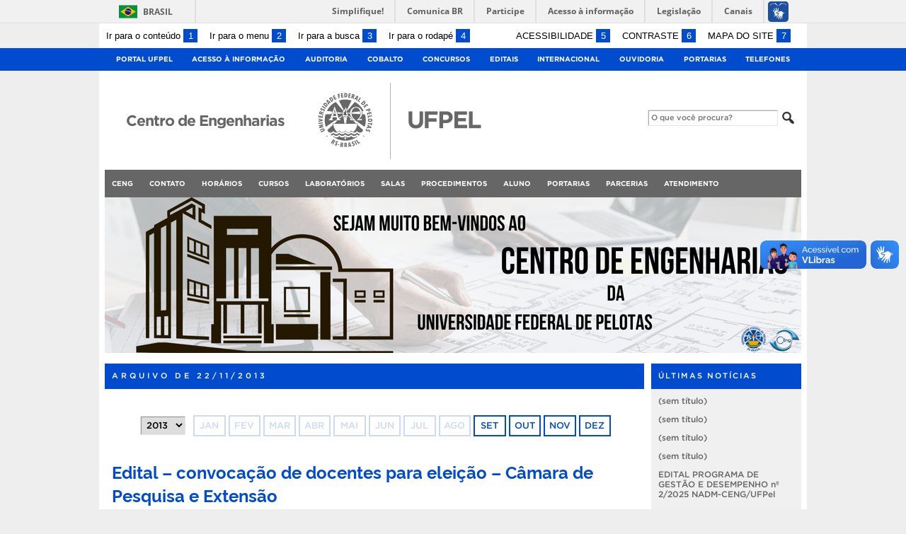

--- FILE ---
content_type: text/html; charset=UTF-8
request_url: https://wp.ufpel.edu.br/ceng/2013/11/22/
body_size: 17929
content:
<!DOCTYPE html>
<html prefix="og: http://ogp.me/ns# fb: https://www.facebook.com/2008/fbml" lang="pt-BR">
<head>
	<meta http-equiv="Content-Type" content="text/html; charset=utf-8" />
	<meta name="viewport" content="width=device-width, initial-scale=1.0">
	<title>
		Centro de Engenharias &raquo; 2013 &raquo; novembro &raquo; 22	</title>
	<link rel="alternate" type="application/rss+xml" title="Centro de Engenharias" href="https://wp.ufpel.edu.br/ceng/feed/" />

	<meta property='og:title' content='Centro de Engenharias' />
<meta property='og:image' content='https://wp.ufpel.edu.br/ceng/files/2022/11/CENTRO-DE-ENGENHARIAS-UFPEL-5.png' />
<meta property='og:site_name' content='Centro de Engenharias' />
<meta property='og:description' content='Centro de Engenharias - Universidade Federal de Pelotas' />
<meta property='og:type' content='article' />
<meta property='og:url' content='http://wp.ufpel.edu.br/ceng/2013/11/22/' />

	<meta name='robots' content='max-image-preview:large' />
<link rel='dns-prefetch' href='//www.google.com' />
<link rel='dns-prefetch' href='//barra.brasil.gov.br' />
<link rel='dns-prefetch' href='//secure.gravatar.com' />
<link rel='dns-prefetch' href='//v0.wordpress.com' />
<style id='wp-img-auto-sizes-contain-inline-css' type='text/css'>
img:is([sizes=auto i],[sizes^="auto," i]){contain-intrinsic-size:3000px 1500px}
/*# sourceURL=wp-img-auto-sizes-contain-inline-css */
</style>
<style id='wp-emoji-styles-inline-css' type='text/css'>

	img.wp-smiley, img.emoji {
		display: inline !important;
		border: none !important;
		box-shadow: none !important;
		height: 1em !important;
		width: 1em !important;
		margin: 0 0.07em !important;
		vertical-align: -0.1em !important;
		background: none !important;
		padding: 0 !important;
	}
/*# sourceURL=wp-emoji-styles-inline-css */
</style>
<style id='wp-block-library-inline-css' type='text/css'>
:root{--wp-block-synced-color:#7a00df;--wp-block-synced-color--rgb:122,0,223;--wp-bound-block-color:var(--wp-block-synced-color);--wp-editor-canvas-background:#ddd;--wp-admin-theme-color:#007cba;--wp-admin-theme-color--rgb:0,124,186;--wp-admin-theme-color-darker-10:#006ba1;--wp-admin-theme-color-darker-10--rgb:0,107,160.5;--wp-admin-theme-color-darker-20:#005a87;--wp-admin-theme-color-darker-20--rgb:0,90,135;--wp-admin-border-width-focus:2px}@media (min-resolution:192dpi){:root{--wp-admin-border-width-focus:1.5px}}.wp-element-button{cursor:pointer}:root .has-very-light-gray-background-color{background-color:#eee}:root .has-very-dark-gray-background-color{background-color:#313131}:root .has-very-light-gray-color{color:#eee}:root .has-very-dark-gray-color{color:#313131}:root .has-vivid-green-cyan-to-vivid-cyan-blue-gradient-background{background:linear-gradient(135deg,#00d084,#0693e3)}:root .has-purple-crush-gradient-background{background:linear-gradient(135deg,#34e2e4,#4721fb 50%,#ab1dfe)}:root .has-hazy-dawn-gradient-background{background:linear-gradient(135deg,#faaca8,#dad0ec)}:root .has-subdued-olive-gradient-background{background:linear-gradient(135deg,#fafae1,#67a671)}:root .has-atomic-cream-gradient-background{background:linear-gradient(135deg,#fdd79a,#004a59)}:root .has-nightshade-gradient-background{background:linear-gradient(135deg,#330968,#31cdcf)}:root .has-midnight-gradient-background{background:linear-gradient(135deg,#020381,#2874fc)}:root{--wp--preset--font-size--normal:16px;--wp--preset--font-size--huge:42px}.has-regular-font-size{font-size:1em}.has-larger-font-size{font-size:2.625em}.has-normal-font-size{font-size:var(--wp--preset--font-size--normal)}.has-huge-font-size{font-size:var(--wp--preset--font-size--huge)}:root .has-text-align-center{text-align:center}:root .has-text-align-left{text-align:left}:root .has-text-align-right{text-align:right}.has-fit-text{white-space:nowrap!important}#end-resizable-editor-section{display:none}.aligncenter{clear:both}.items-justified-left{justify-content:flex-start}.items-justified-center{justify-content:center}.items-justified-right{justify-content:flex-end}.items-justified-space-between{justify-content:space-between}.screen-reader-text{word-wrap:normal!important;border:0;clip-path:inset(50%);height:1px;margin:-1px;overflow:hidden;padding:0;position:absolute;width:1px}.screen-reader-text:focus{background-color:#ddd;clip-path:none;color:#444;display:block;font-size:1em;height:auto;left:5px;line-height:normal;padding:15px 23px 14px;text-decoration:none;top:5px;width:auto;z-index:100000}html :where(.has-border-color){border-style:solid}html :where([style*=border-top-color]){border-top-style:solid}html :where([style*=border-right-color]){border-right-style:solid}html :where([style*=border-bottom-color]){border-bottom-style:solid}html :where([style*=border-left-color]){border-left-style:solid}html :where([style*=border-width]){border-style:solid}html :where([style*=border-top-width]){border-top-style:solid}html :where([style*=border-right-width]){border-right-style:solid}html :where([style*=border-bottom-width]){border-bottom-style:solid}html :where([style*=border-left-width]){border-left-style:solid}html :where(img[class*=wp-image-]){height:auto;max-width:100%}:where(figure){margin:0 0 1em}html :where(.is-position-sticky){--wp-admin--admin-bar--position-offset:var(--wp-admin--admin-bar--height,0px)}@media screen and (max-width:600px){html :where(.is-position-sticky){--wp-admin--admin-bar--position-offset:0px}}

/*# sourceURL=wp-block-library-inline-css */
</style><style id='global-styles-inline-css' type='text/css'>
:root{--wp--preset--aspect-ratio--square: 1;--wp--preset--aspect-ratio--4-3: 4/3;--wp--preset--aspect-ratio--3-4: 3/4;--wp--preset--aspect-ratio--3-2: 3/2;--wp--preset--aspect-ratio--2-3: 2/3;--wp--preset--aspect-ratio--16-9: 16/9;--wp--preset--aspect-ratio--9-16: 9/16;--wp--preset--color--black: #000000;--wp--preset--color--cyan-bluish-gray: #abb8c3;--wp--preset--color--white: #ffffff;--wp--preset--color--pale-pink: #f78da7;--wp--preset--color--vivid-red: #cf2e2e;--wp--preset--color--luminous-vivid-orange: #ff6900;--wp--preset--color--luminous-vivid-amber: #fcb900;--wp--preset--color--light-green-cyan: #7bdcb5;--wp--preset--color--vivid-green-cyan: #00d084;--wp--preset--color--pale-cyan-blue: #8ed1fc;--wp--preset--color--vivid-cyan-blue: #0693e3;--wp--preset--color--vivid-purple: #9b51e0;--wp--preset--gradient--vivid-cyan-blue-to-vivid-purple: linear-gradient(135deg,rgb(6,147,227) 0%,rgb(155,81,224) 100%);--wp--preset--gradient--light-green-cyan-to-vivid-green-cyan: linear-gradient(135deg,rgb(122,220,180) 0%,rgb(0,208,130) 100%);--wp--preset--gradient--luminous-vivid-amber-to-luminous-vivid-orange: linear-gradient(135deg,rgb(252,185,0) 0%,rgb(255,105,0) 100%);--wp--preset--gradient--luminous-vivid-orange-to-vivid-red: linear-gradient(135deg,rgb(255,105,0) 0%,rgb(207,46,46) 100%);--wp--preset--gradient--very-light-gray-to-cyan-bluish-gray: linear-gradient(135deg,rgb(238,238,238) 0%,rgb(169,184,195) 100%);--wp--preset--gradient--cool-to-warm-spectrum: linear-gradient(135deg,rgb(74,234,220) 0%,rgb(151,120,209) 20%,rgb(207,42,186) 40%,rgb(238,44,130) 60%,rgb(251,105,98) 80%,rgb(254,248,76) 100%);--wp--preset--gradient--blush-light-purple: linear-gradient(135deg,rgb(255,206,236) 0%,rgb(152,150,240) 100%);--wp--preset--gradient--blush-bordeaux: linear-gradient(135deg,rgb(254,205,165) 0%,rgb(254,45,45) 50%,rgb(107,0,62) 100%);--wp--preset--gradient--luminous-dusk: linear-gradient(135deg,rgb(255,203,112) 0%,rgb(199,81,192) 50%,rgb(65,88,208) 100%);--wp--preset--gradient--pale-ocean: linear-gradient(135deg,rgb(255,245,203) 0%,rgb(182,227,212) 50%,rgb(51,167,181) 100%);--wp--preset--gradient--electric-grass: linear-gradient(135deg,rgb(202,248,128) 0%,rgb(113,206,126) 100%);--wp--preset--gradient--midnight: linear-gradient(135deg,rgb(2,3,129) 0%,rgb(40,116,252) 100%);--wp--preset--font-size--small: 14px;--wp--preset--font-size--medium: 20px;--wp--preset--font-size--large: 22px;--wp--preset--font-size--x-large: 42px;--wp--preset--font-size--regular: 16px;--wp--preset--font-size--larger: 28px;--wp--preset--spacing--20: 0.44rem;--wp--preset--spacing--30: 0.67rem;--wp--preset--spacing--40: 1rem;--wp--preset--spacing--50: 1.5rem;--wp--preset--spacing--60: 2.25rem;--wp--preset--spacing--70: 3.38rem;--wp--preset--spacing--80: 5.06rem;--wp--preset--shadow--natural: 6px 6px 9px rgba(0, 0, 0, 0.2);--wp--preset--shadow--deep: 12px 12px 50px rgba(0, 0, 0, 0.4);--wp--preset--shadow--sharp: 6px 6px 0px rgba(0, 0, 0, 0.2);--wp--preset--shadow--outlined: 6px 6px 0px -3px rgb(255, 255, 255), 6px 6px rgb(0, 0, 0);--wp--preset--shadow--crisp: 6px 6px 0px rgb(0, 0, 0);}:where(.is-layout-flex){gap: 0.5em;}:where(.is-layout-grid){gap: 0.5em;}body .is-layout-flex{display: flex;}.is-layout-flex{flex-wrap: wrap;align-items: center;}.is-layout-flex > :is(*, div){margin: 0;}body .is-layout-grid{display: grid;}.is-layout-grid > :is(*, div){margin: 0;}:where(.wp-block-columns.is-layout-flex){gap: 2em;}:where(.wp-block-columns.is-layout-grid){gap: 2em;}:where(.wp-block-post-template.is-layout-flex){gap: 1.25em;}:where(.wp-block-post-template.is-layout-grid){gap: 1.25em;}.has-black-color{color: var(--wp--preset--color--black) !important;}.has-cyan-bluish-gray-color{color: var(--wp--preset--color--cyan-bluish-gray) !important;}.has-white-color{color: var(--wp--preset--color--white) !important;}.has-pale-pink-color{color: var(--wp--preset--color--pale-pink) !important;}.has-vivid-red-color{color: var(--wp--preset--color--vivid-red) !important;}.has-luminous-vivid-orange-color{color: var(--wp--preset--color--luminous-vivid-orange) !important;}.has-luminous-vivid-amber-color{color: var(--wp--preset--color--luminous-vivid-amber) !important;}.has-light-green-cyan-color{color: var(--wp--preset--color--light-green-cyan) !important;}.has-vivid-green-cyan-color{color: var(--wp--preset--color--vivid-green-cyan) !important;}.has-pale-cyan-blue-color{color: var(--wp--preset--color--pale-cyan-blue) !important;}.has-vivid-cyan-blue-color{color: var(--wp--preset--color--vivid-cyan-blue) !important;}.has-vivid-purple-color{color: var(--wp--preset--color--vivid-purple) !important;}.has-black-background-color{background-color: var(--wp--preset--color--black) !important;}.has-cyan-bluish-gray-background-color{background-color: var(--wp--preset--color--cyan-bluish-gray) !important;}.has-white-background-color{background-color: var(--wp--preset--color--white) !important;}.has-pale-pink-background-color{background-color: var(--wp--preset--color--pale-pink) !important;}.has-vivid-red-background-color{background-color: var(--wp--preset--color--vivid-red) !important;}.has-luminous-vivid-orange-background-color{background-color: var(--wp--preset--color--luminous-vivid-orange) !important;}.has-luminous-vivid-amber-background-color{background-color: var(--wp--preset--color--luminous-vivid-amber) !important;}.has-light-green-cyan-background-color{background-color: var(--wp--preset--color--light-green-cyan) !important;}.has-vivid-green-cyan-background-color{background-color: var(--wp--preset--color--vivid-green-cyan) !important;}.has-pale-cyan-blue-background-color{background-color: var(--wp--preset--color--pale-cyan-blue) !important;}.has-vivid-cyan-blue-background-color{background-color: var(--wp--preset--color--vivid-cyan-blue) !important;}.has-vivid-purple-background-color{background-color: var(--wp--preset--color--vivid-purple) !important;}.has-black-border-color{border-color: var(--wp--preset--color--black) !important;}.has-cyan-bluish-gray-border-color{border-color: var(--wp--preset--color--cyan-bluish-gray) !important;}.has-white-border-color{border-color: var(--wp--preset--color--white) !important;}.has-pale-pink-border-color{border-color: var(--wp--preset--color--pale-pink) !important;}.has-vivid-red-border-color{border-color: var(--wp--preset--color--vivid-red) !important;}.has-luminous-vivid-orange-border-color{border-color: var(--wp--preset--color--luminous-vivid-orange) !important;}.has-luminous-vivid-amber-border-color{border-color: var(--wp--preset--color--luminous-vivid-amber) !important;}.has-light-green-cyan-border-color{border-color: var(--wp--preset--color--light-green-cyan) !important;}.has-vivid-green-cyan-border-color{border-color: var(--wp--preset--color--vivid-green-cyan) !important;}.has-pale-cyan-blue-border-color{border-color: var(--wp--preset--color--pale-cyan-blue) !important;}.has-vivid-cyan-blue-border-color{border-color: var(--wp--preset--color--vivid-cyan-blue) !important;}.has-vivid-purple-border-color{border-color: var(--wp--preset--color--vivid-purple) !important;}.has-vivid-cyan-blue-to-vivid-purple-gradient-background{background: var(--wp--preset--gradient--vivid-cyan-blue-to-vivid-purple) !important;}.has-light-green-cyan-to-vivid-green-cyan-gradient-background{background: var(--wp--preset--gradient--light-green-cyan-to-vivid-green-cyan) !important;}.has-luminous-vivid-amber-to-luminous-vivid-orange-gradient-background{background: var(--wp--preset--gradient--luminous-vivid-amber-to-luminous-vivid-orange) !important;}.has-luminous-vivid-orange-to-vivid-red-gradient-background{background: var(--wp--preset--gradient--luminous-vivid-orange-to-vivid-red) !important;}.has-very-light-gray-to-cyan-bluish-gray-gradient-background{background: var(--wp--preset--gradient--very-light-gray-to-cyan-bluish-gray) !important;}.has-cool-to-warm-spectrum-gradient-background{background: var(--wp--preset--gradient--cool-to-warm-spectrum) !important;}.has-blush-light-purple-gradient-background{background: var(--wp--preset--gradient--blush-light-purple) !important;}.has-blush-bordeaux-gradient-background{background: var(--wp--preset--gradient--blush-bordeaux) !important;}.has-luminous-dusk-gradient-background{background: var(--wp--preset--gradient--luminous-dusk) !important;}.has-pale-ocean-gradient-background{background: var(--wp--preset--gradient--pale-ocean) !important;}.has-electric-grass-gradient-background{background: var(--wp--preset--gradient--electric-grass) !important;}.has-midnight-gradient-background{background: var(--wp--preset--gradient--midnight) !important;}.has-small-font-size{font-size: var(--wp--preset--font-size--small) !important;}.has-medium-font-size{font-size: var(--wp--preset--font-size--medium) !important;}.has-large-font-size{font-size: var(--wp--preset--font-size--large) !important;}.has-x-large-font-size{font-size: var(--wp--preset--font-size--x-large) !important;}
/*# sourceURL=global-styles-inline-css */
</style>

<style id='classic-theme-styles-inline-css' type='text/css'>
.wp-block-button__link{background-color:#32373c;border-radius:9999px;box-shadow:none;color:#fff;font-size:1.125em;padding:calc(.667em + 2px) calc(1.333em + 2px);text-decoration:none}.wp-block-file__button{background:#32373c;color:#fff}.wp-block-accordion-heading{margin:0}.wp-block-accordion-heading__toggle{background-color:inherit!important;color:inherit!important}.wp-block-accordion-heading__toggle:not(:focus-visible){outline:none}.wp-block-accordion-heading__toggle:focus,.wp-block-accordion-heading__toggle:hover{background-color:inherit!important;border:none;box-shadow:none;color:inherit;padding:var(--wp--preset--spacing--20,1em) 0;text-decoration:none}.wp-block-accordion-heading__toggle:focus-visible{outline:auto;outline-offset:0}
/*# sourceURL=https://wp.ufpel.edu.br/ceng/wp-content/plugins/gutenberg/build/styles/block-library/classic.css */
</style>
<link rel='stylesheet' id='contact-form-7-css' href='https://wp.ufpel.edu.br/ceng/wp-content/plugins/contact-form-7/includes/css/styles.css?ver=1768235136' type='text/css' media='all' />
<link rel='stylesheet' id='dashicons-css' href='https://wp.ufpel.edu.br/ceng/wp-includes/css/dashicons.min.css?ver=1768233223' type='text/css' media='all' />
<link rel='stylesheet' id='cobalto-css' href='https://wp.ufpel.edu.br/ceng/wp-content/plugins/dados-cobalto/css/frontend.css?ver=1727096648' type='text/css' media='all' />
<link rel='stylesheet' id='fullcalendar-css' href='https://wp.ufpel.edu.br/ceng/wp-content/plugins/dados-cobalto/js/fullcalendar-5.11.0/lib/main.min.css?ver=1727096649' type='text/css' media='all' />
<link rel='stylesheet' id='wpipessoa-css' href='https://wp.ufpel.edu.br/ceng/wp-content/plugins/wpi-pessoas/css/frontend.css?ver=1572361390' type='text/css' media='all' />
<link rel='stylesheet' id='fa-solid-css' href='https://wp.ufpel.edu.br/ceng/wp-content/themes/UFPel2.0/vendor/fontawesome/css/solid.min.css?ver=1686149138' type='text/css' media='all' />
<link rel='stylesheet' id='fa-brands-css' href='https://wp.ufpel.edu.br/ceng/wp-content/themes/UFPel2.0/vendor/fontawesome/css/brands.min.css?ver=1686149138' type='text/css' media='all' />
<link rel='stylesheet' id='ufpel-css' href='https://wp.ufpel.edu.br/ceng/wp-content/themes/UFPel2.0/style.css?ver=1686149138' type='text/css' media='all' />
<style id='ufpel-inline-css' type='text/css'>

		.corTexto,
		#titulo:hover { color: #004bce; }
		.corFundo { background-color: #004bce; }
		.corBorda { border-color: #004bce; }
		.corFill  { fill: #004bce; }
		.dest_bloco:hover > .dest_bloco_titulo { color: #004bce; border-color: #004bce; }
		#nomesite { font-size: 1.25em; }
		#und_vinc { font-size: 0.75em; }
	
/*# sourceURL=ufpel-inline-css */
</style>
<link rel='stylesheet' id='ufpel-contraste-css' href='https://wp.ufpel.edu.br/ceng/wp-content/themes/UFPel2.0/css/contraste.css?ver=1686149136' type='text/css' media='all' />
<link rel='stylesheet' id='federalfm-css' href='https://wp.ufpel.edu.br/ceng/wp-content/plugins/widgets-ufpel/radio/frontend.css?ver=1661875529' type='text/css' media='all' />
<link rel='stylesheet' id='federalfm-skin-css' href='https://wp.ufpel.edu.br/ceng/wp-content/plugins/widgets-ufpel/radio/jplayer/skin.css?ver=1661875529' type='text/css' media='all' />
<link rel='stylesheet' id='previsao-cppmet-css' href='https://wp.ufpel.edu.br/ceng/wp-content/plugins/widgets-ufpel/previsao/frontend.css?ver=1661875528' type='text/css' media='all' />
<link rel='stylesheet' id='arquivoinst-widget-css' href='https://wp.ufpel.edu.br/ceng/wp-content/plugins/widgets-ufpel/arquivo//frontend.css?ver=1661875528' type='text/css' media='all' />
<link rel='stylesheet' id='manchete-widget-styles-css' href='https://wp.ufpel.edu.br/ceng/wp-content/plugins/widgets-ufpel/manchete//frontend.css?ver=1661875528' type='text/css' media='all' />
<style id='jetpack_facebook_likebox-inline-css' type='text/css'>
.widget_facebook_likebox {
	overflow: hidden;
}

/*# sourceURL=https://wp.ufpel.edu.br/ceng/wp-content/plugins/jetpack/modules/widgets/facebook-likebox/style.css */
</style>
<link rel='stylesheet' id='simcal-qtip-css' href='https://wp.ufpel.edu.br/ceng/wp-content/plugins/google-calendar-events/assets/css/vendor/jquery.qtip.min.css?ver=1598367818' type='text/css' media='all' />
<link rel='stylesheet' id='simcal-default-calendar-grid-css' href='https://wp.ufpel.edu.br/ceng/wp-content/plugins/google-calendar-events/assets/css/default-calendar-grid.min.css?ver=1598367818' type='text/css' media='all' />
<link rel='stylesheet' id='simcal-default-calendar-list-css' href='https://wp.ufpel.edu.br/ceng/wp-content/plugins/google-calendar-events/assets/css/default-calendar-list.min.css?ver=1598367818' type='text/css' media='all' />
<link rel='stylesheet' id='cf7cf-style-css' href='https://wp.ufpel.edu.br/ceng/wp-content/plugins/cf7-conditional-fields/style.css?ver=1768235135' type='text/css' media='all' />
<script type="text/javascript" src="https://wp.ufpel.edu.br/ceng/wp-content/themes/UFPel2.0/js/menu-w3c/MenubarItemLinks.js?ver=1686149137" id="menubar-item-links-js"></script>
<script type="text/javascript" src="https://wp.ufpel.edu.br/ceng/wp-content/themes/UFPel2.0/js/menu-w3c/MenubarLinks.js?ver=1686149137" id="menubar-links-js"></script>
<script type="text/javascript" src="https://wp.ufpel.edu.br/ceng/wp-content/themes/UFPel2.0/js/menu-w3c/PopupMenuItemLinks.js?ver=1686149137" id="popup-menu-item-links-js"></script>
<script type="text/javascript" src="https://wp.ufpel.edu.br/ceng/wp-content/themes/UFPel2.0/js/menu-w3c/PopupMenuLinks.js?ver=1686149137" id="popup-menu-links-js"></script>
<script type="text/javascript" src="https://wp.ufpel.edu.br/ceng/wp-content/themes/UFPel2.0/js/reflex/reflex.js?ver=1686149137" id="reflex-js"></script>
<script type="text/javascript" src="https://wp.ufpel.edu.br/ceng/wp-includes/js/jquery/jquery.min.js?ver=1754069796" id="jquery-core-js"></script>
<script type="text/javascript" src="https://wp.ufpel.edu.br/ceng/wp-includes/js/jquery/jquery-migrate.min.js?ver=1693343920" id="jquery-migrate-js"></script>
<script type="text/javascript" src="https://wp.ufpel.edu.br/ceng/wp-content/themes/UFPel2.0/js/jcarousel/jquery.jcarousel.min.js?ver=1686149137" id="jcarousel-js"></script>
<script type="text/javascript" src="https://wp.ufpel.edu.br/ceng/wp-content/themes/UFPel2.0/js/jcarousel/jquery.jcarousel-swipe.min.js?ver=1686149137" id="jcarousel-swipe-js"></script>
<script type="text/javascript" id="base-site-js-extra">
/* <![CDATA[ */
var configTema = {"fixaScroll":"1"};
//# sourceURL=base-site-js-extra
/* ]]> */
</script>
<script type="text/javascript" src="https://wp.ufpel.edu.br/ceng/wp-content/themes/UFPel2.0/js/base.js?ver=1686149137" id="base-site-js"></script>
<script type="text/javascript" src="https://wp.ufpel.edu.br/ceng/wp-content/plugins/widgets-ufpel/radio/jplayer/jplayer/jquery.jplayer.min.js?ver=1661875529" id="federalfm-player-js"></script>
<script type="text/javascript" id="federalfm-js-extra">
/* <![CDATA[ */
var dadosPHP = {"widget_url":"https://wp.ufpel.edu.br/ceng/wp-content/plugins/widgets-ufpel/radio/","autoplay":"","msg_agora":"Agora:","msg_erro":"Fluxo de \u00e1udio n\u00e3o dispon\u00edvel"};
//# sourceURL=federalfm-js-extra
/* ]]> */
</script>
<script type="text/javascript" src="https://wp.ufpel.edu.br/ceng/wp-content/plugins/widgets-ufpel/radio/frontend.js?ver=1757509216" id="federalfm-js"></script>
<script type="text/javascript" src="https://wp.ufpel.edu.br/ceng/wp-content/themes/UFPel2.0/widgets/linksdestacados/widget.js?ver=1686149139" id="linksdestacados-widget-script-js"></script>
<link rel="https://api.w.org/" href="https://wp.ufpel.edu.br/ceng/wp-json/" /><link rel="EditURI" type="application/rsd+xml" title="RSD" href="https://wp.ufpel.edu.br/ceng/xmlrpc.php?rsd" />

<!-- Matomo -->
<script type="text/javascript">
  var _paq = _paq || [];
  _paq.push(['trackPageView']);
  _paq.push(['enableLinkTracking']);
  (function() {
    var u="https://stats.ufpel.edu.br/";
    _paq.push(['setTrackerUrl', u+'piwik.php']);
    _paq.push(['setSiteId', '5']);
    var d=document, g=d.createElement('script'), s=d.getElementsByTagName('script')[0];
    g.type='text/javascript'; g.async=true; g.defer=true; g.src=u+'piwik.js'; s.parentNode.insertBefore(g,s);
  })();
</script>
<noscript><p><img src="https://stats.ufpel.edu.br/piwik.php?idsite=5&amp;rec=1" style="border:0;" alt="" /></p></noscript>
<!-- End Matomo Code -->

</head>

<body class="archive date wp-theme-UFPel20">

	<script type="text/javascript">
		var templateUrl = "https://wp.ufpel.edu.br/ceng/wp-content/themes/UFPel2.0";
	</script>

	<div id="box">
	<header>
		<div id="barra-acessibilidade" class="wrapper barra-acessibilidade clearfix">
			<ul class="atalhos-acessibilidade atalhos-acessibilidade-desktop">
				<li><a accesskey="1" href="#inicioConteudo">Ir para o conteúdo <span class="corFundo">1</span></a></li>
				<li><a accesskey="2" href="#menu_principal" id="irMenu">Ir para o menu <span class="corFundo">2</span></a></li>
				<li><a accesskey="3" href="#campoBusca" id="irBusca">Ir para a busca <span class="corFundo">3</span></a></li>
				<li><a accesskey="4" href="#foot_content">Ir para o rodapé <span class="corFundo">4</span></a></li>
			</ul>
			<ul class="atalhos-acessibilidade atalhos-acessibilidade-gerais">
				<li><a accesskey="5" href="https://wp.ufpel.edu.br/ceng/recursos-de-acessibilidade" class="caps">Acessibilidade <span class="corFundo">5</span></a></li>
				<li><a accesskey="6" href="#contraste" id="contraste" class="caps">Contraste <span class="corFundo">6</span></a></li>
				<li><a accesskey="7" href="https://wp.ufpel.edu.br/ceng/mapa-do-site" id="contraste" class="caps">Mapa do site <span class="corFundo">7</span></a></li>
			</ul>
		</div>

					<div id="barra-brasil" style="background: #7F7F7F; height: 20px; padding: 0 0 0 10px; display: block; box-sizing: border-box;">
				<ul id="menu-barra-temp" style="list-style:none;">
					<li style="display:inline; float:left;padding-right:10px; margin-right:10px; border-right:1px solid #EDEDED"><a href="http://brasil.gov.br" style="font-family:sans,sans-serif; text-decoration:none; color:white;">Portal do Governo Brasileiro</a></li>
					<li><a style="font-family:sans,sans-serif; text-decoration:none; color:white;" href="http://epwg.governoeletronico.gov.br/barra/atualize.html">Atualize sua Barra de Governo</a></li>
				</ul>
			</div>
		
		<div id="menu_ufpel" class="corFundo">
			<div class="hor_center" id="menu_ufpel_list">
				<button class="ufpel-toggle"><span class="dashicons dashicons-menu"></span></button>
				<ul id="menu-menu-ufpel" class="menu corFundo">
					<li><a href="https://ufpel.edu.br">Portal UFPel</a></li>
				<li><a href="http://wp.ufpel.edu.br/acessoainformacao" title="Acesso à Informação &#8211; UFPel">Acesso à Informação</a></li><li><a href="http://wp.ufpel.edu.br/audin/" title="Auditoria Interna">Auditoria</a></li><li><a href="https://cobalto.ufpel.edu.br" title="Cobalto &#8211; Sistema Integrado de Gestão">Cobalto</a></li><li><a href="http://concursos.ufpel.edu.br" title="Concursos">Concursos</a></li><li><a href="http://portal.ufpel.edu.br/editais/" title="Editais">Editais</a></li><li><a href="https://wp.ufpel.edu.br/international/" title="Internacional">Internacional</a></li><li><a href="http://wp.ufpel.edu.br/ouvidoria" title="">Ouvidoria</a></li><li><a href="http://reitoria.ufpel.edu.br/portarias/" title="Portarias">Portarias</a></li><li><a href="https://cobalto.ufpel.edu.br/portal/consultas/guiatelefonicopublico" title="Guia Telefônico Interno">Telefones</a></li>				</ul>
			</div>
		</div>

		<div class="wrapper">
			<div class="header_content_filler"></div>
			<div id="header_content">
				<a href="https://wp.ufpel.edu.br/ceng" title="Página inicial">
					<div id="titulo">
						<span id="und_vinc"></span>
						<span id="nomesite">Centro de Engenharias</span>
						<span id="descricaosite"></span>
					</div>
				</a>
				<a href="https://ufpel.edu.br" title="Portal UFPel">
					<div id="escudo"></div>
				</a>

				<div id="busca">
					<form role="search" method="get" id="searchform" action="https://wp.ufpel.edu.br/ceng/">
    <div>
        <input type="text" value="" name="s" id="campoBusca" placeholder="O que você procura?">
<!--        <input type="submit" id="botaoBusca" value="" title="Pesquisar na UFPel"> -->
        <span class="dashicons dashicons-search"></span>
    </div>
</form>				</div>
			</div>
			<div class="limpa"></div>
		</div>

		<div class="wrapper">
			<nav id="menu_principal" aria-label="Menu principal">
				<button class="principal-toggle"><span class="dashicons dashicons-menu"></span> &nbsp;MENU</button>
<ul id="menu-principal" class="menu"><li id="menu-item-1377" class="menu-item menu-item-type-post_type menu-item-object-page menu-item-has-children menu-item-1377"><a href="https://wp.ufpel.edu.br/ceng/ceng/">CEng</a>
<ul class="sub-menu">
	<li id="menu-item-5251" class="menu-item menu-item-type-post_type menu-item-object-page menu-item-5251"><a href="https://wp.ufpel.edu.br/ceng/ceng/ceng-em-numeros/">CEng em Números</a></li>
	<li id="menu-item-7257" class="menu-item menu-item-type-post_type menu-item-object-page menu-item-7257"><a href="https://wp.ufpel.edu.br/ceng/livro/">Livro</a></li>
	<li id="menu-item-1380" class="menu-item menu-item-type-post_type menu-item-object-page menu-item-1380"><a href="https://wp.ufpel.edu.br/ceng/ceng/logo/">Logo</a></li>
	<li id="menu-item-3202" class="menu-item menu-item-type-post_type menu-item-object-page menu-item-3202"><a href="https://wp.ufpel.edu.br/ceng/ceng/mandatos/">Mandatos</a></li>
	<li id="menu-item-1381" class="menu-item menu-item-type-post_type menu-item-object-page menu-item-1381"><a href="https://wp.ufpel.edu.br/ceng/ceng/regimento/">Regimento</a></li>
	<li id="menu-item-6490" class="menu-item menu-item-type-custom menu-item-object-custom menu-item-6490"><a href="https://institucional.ufpel.edu.br/unidades/id/444#servidores">Servidores do CEng</a></li>
	<li id="menu-item-2291" class="menu-item menu-item-type-post_type menu-item-object-page menu-item-2291"><a href="https://wp.ufpel.edu.br/ceng/plano-de-desenvolvimento-institucional/">Plano de Desenvolvimento Institucional</a></li>
	<li id="menu-item-3578" class="menu-item menu-item-type-post_type menu-item-object-page menu-item-3578"><a href="https://wp.ufpel.edu.br/ceng/plano-de-desenvolvimento-da-unidade/">Plano de Desenvolvimento da Unidade</a></li>
	<li id="menu-item-1378" class="menu-item menu-item-type-post_type menu-item-object-page menu-item-has-children menu-item-1378"><a href="https://wp.ufpel.edu.br/ceng/conselho/">Conselho</a>
	<ul class="sub-menu">
		<li id="menu-item-1379" class="menu-item menu-item-type-post_type menu-item-object-page menu-item-1379"><a href="https://wp.ufpel.edu.br/ceng/conselho/atas/">Atas</a></li>
		<li id="menu-item-5338" class="menu-item menu-item-type-post_type menu-item-object-page menu-item-5338"><a href="https://wp.ufpel.edu.br/ceng/orcamento/">Orçamento</a></li>
		<li id="menu-item-5417" class="menu-item menu-item-type-custom menu-item-object-custom menu-item-has-children menu-item-5417"><a href="#">Prestação de Contas</a>
		<ul class="sub-menu">
			<li id="menu-item-5421" class="menu-item menu-item-type-post_type menu-item-object-page menu-item-5421"><a href="https://wp.ufpel.edu.br/ceng/prestacao-contas-2017/">2017</a></li>
			<li id="menu-item-5427" class="menu-item menu-item-type-post_type menu-item-object-page menu-item-5427"><a href="https://wp.ufpel.edu.br/ceng/prestacao-contas-2018/">2018</a></li>
			<li id="menu-item-8083" class="menu-item menu-item-type-post_type menu-item-object-page menu-item-8083"><a href="https://wp.ufpel.edu.br/ceng/prestacao-de-contas/2019-2/">2019</a></li>
			<li id="menu-item-9300" class="menu-item menu-item-type-post_type menu-item-object-page menu-item-9300"><a href="https://wp.ufpel.edu.br/ceng/prestacao-de-contas/2020-2/">2020</a></li>
			<li id="menu-item-10099" class="menu-item menu-item-type-post_type menu-item-object-page menu-item-10099"><a href="https://wp.ufpel.edu.br/ceng/prestacao-de-contas/2021-2/">2021</a></li>
		</ul>
</li>
	</ul>
</li>
	<li id="menu-item-11703" class="menu-item menu-item-type-custom menu-item-object-custom menu-item-11703"><a href="https://wp.me/P7Y3aK-32E">Grupo de Interlocução Pedagógica &#8211; GIP</a></li>
	<li id="menu-item-3392" class="menu-item menu-item-type-custom menu-item-object-custom menu-item-has-children menu-item-3392"><a href="#">Câmaras</a>
	<ul class="sub-menu">
		<li id="menu-item-3361" class="menu-item menu-item-type-custom menu-item-object-custom menu-item-has-children menu-item-3361"><a href="#">Ensino</a>
		<ul class="sub-menu">
			<li id="menu-item-2145" class="menu-item menu-item-type-post_type menu-item-object-page menu-item-2145"><a href="https://wp.ufpel.edu.br/ceng/camaras/ensino/atas-ensino/">Atas</a></li>
			<li id="menu-item-3383" class="menu-item menu-item-type-post_type menu-item-object-page menu-item-3383"><a href="https://wp.ufpel.edu.br/ceng/camaras/ensino/procedimentos-ensino/">Procedimentos</a></li>
			<li id="menu-item-3377" class="menu-item menu-item-type-post_type menu-item-object-page menu-item-3377"><a href="https://wp.ufpel.edu.br/ceng/camaras/ensino/regimento-ensino/">Regimento</a></li>
		</ul>
</li>
		<li id="menu-item-3362" class="menu-item menu-item-type-custom menu-item-object-custom menu-item-has-children menu-item-3362"><a href="#">Pesquisa</a>
		<ul class="sub-menu">
			<li id="menu-item-1879" class="menu-item menu-item-type-post_type menu-item-object-page menu-item-1879"><a href="https://wp.ufpel.edu.br/ceng/camaras/pesquisa/atas-pesquisa/">Atas</a></li>
			<li id="menu-item-5877" class="menu-item menu-item-type-post_type menu-item-object-page menu-item-5877"><a href="https://wp.ufpel.edu.br/ceng/camaras/pesquisa/grupos-de-pesquisa/">Grupos de Pesquisa</a></li>
			<li id="menu-item-3261" class="menu-item menu-item-type-post_type menu-item-object-page menu-item-3261"><a href="https://wp.ufpel.edu.br/ceng/camaras/pesquisa/regimento-pesquisa/">Regimento</a></li>
			<li id="menu-item-1385" class="menu-item menu-item-type-post_type menu-item-object-page menu-item-1385"><a href="https://wp.ufpel.edu.br/ceng/camaras/pesquisa/procedimentos-pesquisa/">Procedimentos</a></li>
		</ul>
</li>
		<li id="menu-item-3366" class="menu-item menu-item-type-custom menu-item-object-custom menu-item-has-children menu-item-3366"><a href="#">Extensão</a>
		<ul class="sub-menu">
			<li id="menu-item-1878" class="menu-item menu-item-type-post_type menu-item-object-page menu-item-1878"><a href="https://wp.ufpel.edu.br/ceng/camaras/extensao/atas-extensao/">Atas</a></li>
			<li id="menu-item-6641" class="menu-item menu-item-type-post_type menu-item-object-page menu-item-6641"><a href="https://wp.ufpel.edu.br/ceng/camaras/extensao/projetos-integradores/">Projetos Integradores</a></li>
			<li id="menu-item-3376" class="menu-item menu-item-type-post_type menu-item-object-page menu-item-3376"><a href="https://wp.ufpel.edu.br/ceng/camaras/extensao/regimento-extensao/">Regimento</a></li>
			<li id="menu-item-1601" class="menu-item menu-item-type-post_type menu-item-object-page menu-item-1601"><a href="https://wp.ufpel.edu.br/ceng/camaras/extensao/procedimentos-extensao/">Procedimentos</a></li>
		</ul>
</li>
	</ul>
</li>
</ul>
</li>
<li id="menu-item-1387" class="menu-item menu-item-type-custom menu-item-object-custom menu-item-has-children menu-item-1387"><a href="#">Contato</a>
<ul class="sub-menu">
	<li id="menu-item-1393" class="menu-item menu-item-type-post_type menu-item-object-page menu-item-1393"><a href="https://wp.ufpel.edu.br/ceng/secdirecao/">Direção e Secretaria Administrativa</a></li>
	<li id="menu-item-7323" class="menu-item menu-item-type-post_type menu-item-object-page menu-item-7323"><a href="https://wp.ufpel.edu.br/ceng/ceng-alfandega/">CEng – Alfândega</a></li>
	<li id="menu-item-7327" class="menu-item menu-item-type-post_type menu-item-object-page menu-item-7327"><a href="https://wp.ufpel.edu.br/ceng/ceng-conde-de-porto-alegre/">CEng – Conde de Porto Alegre</a></li>
	<li id="menu-item-7331" class="menu-item menu-item-type-post_type menu-item-object-page menu-item-7331"><a href="https://wp.ufpel.edu.br/ceng/ceng-cotada/">CEng – Cotada</a></li>
</ul>
</li>
<li id="menu-item-8447" class="menu-item menu-item-type-post_type menu-item-object-page menu-item-8447"><a href="https://wp.ufpel.edu.br/ceng/horarios/">Horários</a></li>
<li id="menu-item-1394" class="menu-item menu-item-type-custom menu-item-object-custom menu-item-has-children menu-item-1394"><a href="#">Cursos</a>
<ul class="sub-menu">
	<li id="menu-item-1395" class="menu-item menu-item-type-post_type menu-item-object-page menu-item-1395"><a href="https://wp.ufpel.edu.br/ceng/graduacao/">Graduação</a></li>
	<li id="menu-item-1396" class="menu-item menu-item-type-post_type menu-item-object-page menu-item-1396"><a href="https://wp.ufpel.edu.br/ceng/pos-graduacao/">Pós-Graduação</a></li>
</ul>
</li>
<li id="menu-item-5757" class="menu-item menu-item-type-post_type menu-item-object-page menu-item-has-children menu-item-5757"><a href="https://wp.ufpel.edu.br/ceng/laboratorios/">Laboratórios</a>
<ul class="sub-menu">
	<li id="menu-item-10283" class="menu-item menu-item-type-post_type menu-item-object-page menu-item-has-children menu-item-10283"><a href="https://wp.ufpel.edu.br/ceng/laboratorio-do-predio-33-capao-do-leao/">Laboratório do Prédio 33 ( Capão do Leão)</a>
	<ul class="sub-menu">
		<li id="menu-item-8703" class="menu-item menu-item-type-custom menu-item-object-custom menu-item-8703"><a href="https://wp.ufpel.edu.br/nulab/lepc/">Laboratório de Engenharia de Pós-Colheita (LEPC)</a></li>
		<li id="menu-item-8702" class="menu-item menu-item-type-custom menu-item-object-custom menu-item-8702"><a href="https://wp.ufpel.edu.br/nulab/lqg/">Laboratório de Qualidade de Grãos (LQG)</a></li>
		<li id="menu-item-8366" class="menu-item menu-item-type-custom menu-item-object-custom menu-item-8366"><a href="https://wp.ufpel.edu.br/labagrotec/">Laboratório de Agrotecnologia</a></li>
	</ul>
</li>
	<li id="menu-item-10265" class="menu-item menu-item-type-post_type menu-item-object-page menu-item-has-children menu-item-10265"><a href="https://wp.ufpel.edu.br/ceng/laboratorios-da-eng-ind-madeireira/">Laboratórios da Eng. Ind. Madeireira</a>
	<ul class="sub-menu">
		<li id="menu-item-8706" class="menu-item menu-item-type-custom menu-item-object-custom menu-item-8706"><a href="https://wp.ufpel.edu.br/lbm/">Laboratório de Biodegradação da Madeira</a></li>
		<li id="menu-item-8753" class="menu-item menu-item-type-custom menu-item-object-custom menu-item-8753"><a href="https://wp.ufpel.edu.br/nulab/celulose-papel/">Laboratório de Celulose e Papel</a></li>
		<li id="menu-item-8704" class="menu-item menu-item-type-custom menu-item-object-custom menu-item-8704"><a href="https://wp.ufpel.edu.br/nulab/prof-dr-celso-foelkel/">Laboratório de Ensino Prof. Dr. Celso Foelkel</a></li>
		<li id="menu-item-1615" class="menu-item menu-item-type-custom menu-item-object-custom menu-item-1615"><a href="https://wp.ufpel.edu.br/laboratoriodepropriedadesdamadeira/">Laboratório de Propriedades da Madeira</a></li>
		<li id="menu-item-8752" class="menu-item menu-item-type-custom menu-item-object-custom menu-item-8752"><a href="https://wp.ufpel.edu.br/nulab/laboratorio-de-quimica-da-madeira/">Laboratório de Química da Madeira</a></li>
		<li id="menu-item-8705" class="menu-item menu-item-type-custom menu-item-object-custom menu-item-8705"><a href="https://wp.ufpel.edu.br/nulab/lapam/">Laboratório de Painéis de Madeira (LAPAM)</a></li>
		<li id="menu-item-8707" class="menu-item menu-item-type-custom menu-item-object-custom menu-item-8707"><a href="https://wp.ufpel.edu.br/lasema/">Laboratório de Secagem da Madeira</a></li>
	</ul>
</li>
	<li id="menu-item-10286" class="menu-item menu-item-type-post_type menu-item-object-page menu-item-has-children menu-item-10286"><a href="https://wp.ufpel.edu.br/ceng/laboratorios-da-alfandega/">Laboratórios da Alfandega</a>
	<ul class="sub-menu">
		<li id="menu-item-8708" class="menu-item menu-item-type-custom menu-item-object-custom menu-item-8708"><a href="https://wp.ufpel.edu.br/lgea/">Laboratório de Geoprocessamento aplicado a Estudos Ambientais &#8211; LGEA</a></li>
	</ul>
</li>
	<li id="menu-item-10292" class="menu-item menu-item-type-post_type menu-item-object-page menu-item-has-children menu-item-10292"><a href="https://wp.ufpel.edu.br/ceng/laboratorios-do-ceng/">Laboratórios do CEng</a>
	<ul class="sub-menu">
		<li id="menu-item-8832" class="menu-item menu-item-type-custom menu-item-object-custom menu-item-8832"><a href="https://wp.ufpel.edu.br/labioenergia/">Laboratório de Bioenergia</a></li>
		<li id="menu-item-8709" class="menu-item menu-item-type-custom menu-item-object-custom menu-item-8709"><a href="https://wp.ufpel.edu.br/engciv/laboratorios/laboratorio-de-pavimentacao/">Laboratório de Mecânica dos Solos e Pavimentação</a></li>
		<li id="menu-item-11210" class="menu-item menu-item-type-custom menu-item-object-custom menu-item-11210"><a href="https://wp.ufpel.edu.br/lai/">LABORATÓRIO DE AUTOMAÇÃO INDUSTRIAL</a></li>
		<li id="menu-item-8155" class="menu-item menu-item-type-custom menu-item-object-custom menu-item-8155"><a href="https://wp.ufpel.edu.br/leae/">Laboratório de Engenharia Ambiental e de Energia</a></li>
		<li id="menu-item-8178" class="menu-item menu-item-type-custom menu-item-object-custom menu-item-8178"><a href="https://wp.ufpel.edu.br/topocotada/">Laboratório de Topografia &#8211; Cotada</a></li>
		<li id="menu-item-8701" class="menu-item menu-item-type-custom menu-item-object-custom menu-item-8701"><a href="https://wp.ufpel.edu.br/nulab/laboratorio-de-materiais-e-tecnicas-construtivas/">Laboratório de Materiais e Técnicas Construtivas</a></li>
		<li id="menu-item-4101" class="menu-item menu-item-type-custom menu-item-object-custom menu-item-4101"><a href="https://wp.ufpel.edu.br/labserg/">Laboratório de Segurança e Ergonomia</a></li>
		<li id="menu-item-8733" class="menu-item menu-item-type-custom menu-item-object-custom menu-item-8733"><a href="https://wp.ufpel.edu.br/nulab/laboratorio-de-simulacao-ep/">Laboratório de Simulação</a></li>
		<li id="menu-item-8700" class="menu-item menu-item-type-custom menu-item-object-custom menu-item-8700"><a href="https://wp.ufpel.edu.br/gsic/">Laboratório de Sistemas e Controle</a></li>
		<li id="menu-item-8677" class="menu-item menu-item-type-post_type menu-item-object-page menu-item-8677"><a href="https://wp.ufpel.edu.br/ceng/regimentos-laboratorios/">Regimentos dos Laboratórios</a></li>
		<li id="menu-item-8732" class="menu-item menu-item-type-custom menu-item-object-custom menu-item-8732"><a href="https://wp.ufpel.edu.br/nulab/laboratorio-de-analise-e-controle-estatistico-de-processos/">Laboratório de Análise e Controle Estatístico de Processos</a></li>
	</ul>
</li>
</ul>
</li>
<li id="menu-item-5207" class="menu-item menu-item-type-custom menu-item-object-custom menu-item-has-children menu-item-5207"><a href="#">Salas</a>
<ul class="sub-menu">
	<li id="menu-item-5868" class="menu-item menu-item-type-post_type menu-item-object-page menu-item-5868"><a href="https://wp.ufpel.edu.br/ceng/agendamento-de-salas/">Agendamento de Salas</a></li>
	<li id="menu-item-5217" class="menu-item menu-item-type-post_type menu-item-object-page menu-item-5217"><a href="https://wp.ufpel.edu.br/ceng/salas-alfandega/">Alfândega</a></li>
	<li id="menu-item-5223" class="menu-item menu-item-type-custom menu-item-object-custom menu-item-5223"><a href="https://wp.ufpel.edu.br/proplan/nge/agenda-das-salas/capao-do-leao-predio-33/">Capão &#8211; Prédio 33</a></li>
	<li id="menu-item-11204" class="menu-item menu-item-type-post_type menu-item-object-page menu-item-11204"><a href="https://wp.ufpel.edu.br/ceng/salas-cotada/">Salas Cotada</a></li>
	<li id="menu-item-11200" class="menu-item menu-item-type-post_type menu-item-object-page menu-item-11200"><a href="https://wp.ufpel.edu.br/ceng/madeireira/">Conde de Porto Alegre (Madeireira)</a></li>
	<li id="menu-item-6759" class="menu-item menu-item-type-post_type menu-item-object-page menu-item-6759"><a href="https://wp.ufpel.edu.br/ceng/agendamento-dos-laboratorios-de-informatica/">Laboratórios de Informática</a></li>
	<li id="menu-item-1408" class="menu-item menu-item-type-post_type menu-item-object-page menu-item-1408"><a href="https://wp.ufpel.edu.br/ceng/salas-306-ceng/">Sala de Reuniões</a></li>
	<li id="menu-item-5211" class="menu-item menu-item-type-post_type menu-item-object-page menu-item-5211"><a href="https://wp.ufpel.edu.br/ceng/permissoes-de-acesso/">Permissões de Acesso</a></li>
</ul>
</li>
<li id="menu-item-2290" class="menu-item menu-item-type-custom menu-item-object-custom menu-item-has-children menu-item-2290"><a href="#">Procedimentos</a>
<ul class="sub-menu">
	<li id="menu-item-4043" class="menu-item menu-item-type-post_type menu-item-object-page menu-item-4043"><a href="https://wp.ufpel.edu.br/ceng/solicitacao-de-acesso-aos-predios-do-ceng/">Acesso aos Prédios</a></li>
	<li id="menu-item-4761" class="menu-item menu-item-type-post_type menu-item-object-page menu-item-4761"><a href="https://wp.ufpel.edu.br/ceng/afastamento-a-trabalho-de-servidor/">Afastamento a trabalho de Servidor</a></li>
	<li id="menu-item-3583" class="menu-item menu-item-type-post_type menu-item-object-page menu-item-3583"><a href="https://wp.ufpel.edu.br/ceng/afastamentos/">Afastamentos para Pós-Graduação e Capacitação</a></li>
	<li id="menu-item-8258" class="menu-item menu-item-type-post_type menu-item-object-page menu-item-8258"><a href="https://wp.ufpel.edu.br/ceng/autorizacao-para-saida-de-bens-patrimoniais/">AUTORIZAÇÃO PARA SAÍDA DE BENS PATRIMONIAIS</a></li>
	<li id="menu-item-2149" class="menu-item menu-item-type-post_type menu-item-object-page menu-item-2149"><a href="https://wp.ufpel.edu.br/ceng/comissao-de-estagio-probatorio-docente/">Estágio Probatório Docente</a></li>
	<li id="menu-item-6534" class="menu-item menu-item-type-post_type menu-item-object-page menu-item-6534"><a href="https://wp.ufpel.edu.br/ceng/manutencao-e-materiais/">Manutenção e materiais</a></li>
	<li id="menu-item-5179" class="menu-item menu-item-type-post_type menu-item-object-page menu-item-5179"><a href="https://wp.ufpel.edu.br/ceng/plano-de-gerenciamento-de-residuos-perigosos/">Plano de Gerenciamento de Resíduos Perigosos</a></li>
	<li id="menu-item-5508" class="menu-item menu-item-type-post_type menu-item-object-page menu-item-5508"><a href="https://wp.ufpel.edu.br/ceng/suporte-de-informatica-e-internet/">Suporte de Informática e Internet</a></li>
	<li id="menu-item-3587" class="menu-item menu-item-type-post_type menu-item-object-page menu-item-3587"><a href="https://wp.ufpel.edu.br/ceng/transportes/">Transportes</a></li>
	<li id="menu-item-9754" class="menu-item menu-item-type-post_type menu-item-object-page menu-item-9754"><a href="https://wp.ufpel.edu.br/ceng/uso-presencial-dos-espacos-do-ceng/">Uso presencial dos espaços do CEng</a></li>
</ul>
</li>
<li id="menu-item-8220" class="menu-item menu-item-type-custom menu-item-object-custom menu-item-has-children menu-item-8220"><a href="#">Aluno</a>
<ul class="sub-menu">
	<li id="menu-item-4174" class="menu-item menu-item-type-custom menu-item-object-custom menu-item-has-children menu-item-4174"><a href="#">Formaturas</a>
	<ul class="sub-menu">
		<li id="menu-item-2071" class="menu-item menu-item-type-post_type menu-item-object-page menu-item-2071"><a href="https://wp.ufpel.edu.br/ceng/manual-formaturas/">Manual de Formaturas</a></li>
		<li id="menu-item-4177" class="menu-item menu-item-type-post_type menu-item-object-page menu-item-4177"><a href="https://wp.ufpel.edu.br/ceng/colacao-de-grau-interna/">Colação de Grau Interna</a></li>
		<li id="menu-item-4256" class="menu-item menu-item-type-custom menu-item-object-custom menu-item-has-children menu-item-4256"><a href="#">Quadros de Formatura</a>
		<ul class="sub-menu">
			<li id="menu-item-4255" class="menu-item menu-item-type-post_type menu-item-object-page menu-item-4255"><a href="https://wp.ufpel.edu.br/ceng/quadros-agricola/">Engenharia Agrícola</a></li>
			<li id="menu-item-4254" class="menu-item menu-item-type-post_type menu-item-object-page menu-item-4254"><a href="https://wp.ufpel.edu.br/ceng/quadros-eas/">Engenharia Ambiental e Sanitária</a></li>
			<li id="menu-item-4253" class="menu-item menu-item-type-post_type menu-item-object-page menu-item-4253"><a href="https://wp.ufpel.edu.br/ceng/quadros-civil/">Engenharia Civil</a></li>
			<li id="menu-item-4436" class="menu-item menu-item-type-post_type menu-item-object-page menu-item-4436"><a href="https://wp.ufpel.edu.br/ceng/quadros-madeireira/">Engenharia Industrial Madeireira</a></li>
			<li id="menu-item-4252" class="menu-item menu-item-type-post_type menu-item-object-page menu-item-4252"><a href="https://wp.ufpel.edu.br/ceng/quadros-geologica/">Engenharia Geológica</a></li>
			<li id="menu-item-4251" class="menu-item menu-item-type-post_type menu-item-object-page menu-item-4251"><a href="https://wp.ufpel.edu.br/ceng/quadros-producao/">Engenharia de Produção</a></li>
			<li id="menu-item-4250" class="menu-item menu-item-type-post_type menu-item-object-page menu-item-4250"><a href="https://wp.ufpel.edu.br/ceng/quadros-geoprocessamento/">Geoprocessamento</a></li>
		</ul>
</li>
	</ul>
</li>
	<li id="menu-item-8226" class="menu-item menu-item-type-post_type menu-item-object-page menu-item-8226"><a href="https://wp.ufpel.edu.br/ceng/manual-do-aluno/">Manual do Aluno</a></li>
	<li id="menu-item-10892" class="menu-item menu-item-type-post_type menu-item-object-page menu-item-10892"><a href="https://wp.ufpel.edu.br/ceng/calendario-alternativo/">Calendário Acadêmico 2022/2023</a></li>
	<li id="menu-item-6619" class="menu-item menu-item-type-post_type menu-item-object-page menu-item-6619"><a href="https://wp.ufpel.edu.br/ceng/monitorias/">Monitorias</a></li>
	<li id="menu-item-6659" class="menu-item menu-item-type-post_type menu-item-object-page menu-item-6659"><a href="https://wp.ufpel.edu.br/ceng/quebra-de-pre-requisito/">Quebra de Pré-Requisito</a></li>
	<li id="menu-item-4131" class="menu-item menu-item-type-post_type menu-item-object-page menu-item-4131"><a href="https://wp.ufpel.edu.br/ceng/retirada-de-diplomas/">Retirada de Diplomas</a></li>
</ul>
</li>
<li id="menu-item-10269" class="menu-item menu-item-type-post_type menu-item-object-page menu-item-has-children menu-item-10269"><a href="https://wp.ufpel.edu.br/ceng/portarias/">Portarias</a>
<ul class="sub-menu">
	<li id="menu-item-10274" class="menu-item menu-item-type-post_type menu-item-object-page menu-item-10274"><a href="https://wp.ufpel.edu.br/ceng/portaria-de-coordenacao-de-curso/">Portaria de Coordenação de Curso</a></li>
	<li id="menu-item-10300" class="menu-item menu-item-type-post_type menu-item-object-page menu-item-10300"><a href="https://wp.ufpel.edu.br/ceng/portaria-conselho-do-ceng/">Portaria Conselho do CEng</a></li>
	<li id="menu-item-10306" class="menu-item menu-item-type-post_type menu-item-object-page menu-item-10306"><a href="https://wp.ufpel.edu.br/ceng/portaria-interna/">Portaria Interna</a></li>
	<li id="menu-item-10339" class="menu-item menu-item-type-post_type menu-item-object-page menu-item-10339"><a href="https://wp.ufpel.edu.br/ceng/portaria-nde/">Portaria NDE</a></li>
	<li id="menu-item-10352" class="menu-item menu-item-type-post_type menu-item-object-page menu-item-10352"><a href="https://wp.ufpel.edu.br/ceng/portaria-esa/">Portaria ESA</a></li>
</ul>
</li>
<li id="menu-item-11397" class="menu-item menu-item-type-post_type menu-item-object-page menu-item-11397"><a href="https://wp.ufpel.edu.br/ceng/parceiros-da-ufpel/">Parcerias</a></li>
<li id="menu-item-11487" class="menu-item menu-item-type-custom menu-item-object-custom menu-item-has-children menu-item-11487"><a href="#">ATENDIMENTO</a>
<ul class="sub-menu">
	<li id="menu-item-12007" class="menu-item menu-item-type-post_type menu-item-object-page menu-item-12007"><a href="https://wp.ufpel.edu.br/ceng/softwares/">Softwares</a></li>
	<li id="menu-item-11669" class="menu-item menu-item-type-post_type menu-item-object-page menu-item-11669"><a href="https://wp.ufpel.edu.br/ceng/solicitacao-de-sala-agendamento-sala-306a/">SOLICITAÇÃO DE SALA / AGENDAMENTO (sala 306A)</a></li>
	<li id="menu-item-10882" class="menu-item menu-item-type-post_type menu-item-object-page menu-item-10882"><a href="https://wp.ufpel.edu.br/ceng/atendimento-ceng/">SOLICITAR ATENDIMENTO TI CENG  AUTORIZAÇÕES</a></li>
	<li id="menu-item-11488" class="menu-item menu-item-type-custom menu-item-object-custom menu-item-11488"><a href="https://wp.me/P7Y3aK-2Z7">Solicitação de Manutenção (OS)</a></li>
</ul>
</li>
</ul>			</nav>
		</div>
		<div class="limpa"></div>

		<link rel="stylesheet" type="text/css" href="https://wp.ufpel.edu.br/ceng/wp-content/themes/UFPel2.0/modulos/01-moduloImagemdest/estilo.css" />
		<div id="modulo-imagemdest2" class="wrapper modulos moduloimgdest">
			<div id="imgDest" data-jcarousel="true">
				<ul>
<li><img width="984" height="220" src="https://wp.ufpel.edu.br/ceng/files/2022/11/Sejam-muito-bem-vindos-ao.png" class="attachment-large size-large wp-post-image" alt="" srcset="https://wp.ufpel.edu.br/ceng/files/2022/11/Sejam-muito-bem-vindos-ao.png 984w, https://wp.ufpel.edu.br/ceng/files/2022/11/Sejam-muito-bem-vindos-ao-400x89.png 400w, https://wp.ufpel.edu.br/ceng/files/2022/11/Sejam-muito-bem-vindos-ao-768x172.png 768w" sizes="(max-width: 984px) 100vw, 984px" /></li></ul>			</div>
		</div>
		<script>

			jQuery(document).ready(function($) {

				$('#imgDest').jcarousel({
					wrap: 'circular',
										visible: 1
				})
				.jcarouselAutoscroll({
					interval: 5000,
										autostart: true
				})
				.hover(function() {
					$(this).jcarouselAutoscroll('stop');
				}, function() {
					$(this).jcarouselAutoscroll('start');
				})
				.jcarouselSwipe();

				
		$('.imgDest-pagination')
			.on('jcarouselpagination:active', 'a', function() {
				$(this).addClass('imgdest-select-active');
			})
			.on('jcarouselpagination:inactive', 'a', function() {
				$(this).removeClass('imgdest-select-active');
			})
			.jcarouselPagination({
				'item': function(page, carouselItems) {
					return '<a class="imgdest-select" href="#' + page + '"></a>';
				}
			});

		});
		</script>

	</header>
	<div class="limpa"></div>


	<a href="#" id="inicioConteudo" name="inicioConteudo" class="leitor-tela">Início do conteúdo</a>	<div class="limpa"></div>
	<div id="search">
		<div class="wrapper">
			<div id="search_content">
				<div class="limpa"></div>
				<ul id="search_bloco" >
<div class="content_header corFundo">ARQUIVO DE 22/11/2013</div>						<div class="arquivo-calendario">
							<select id="arquivo_ano">
	<option value='https://wp.ufpel.edu.br/ceng/2025/'> 2025 </option>
	<option value='https://wp.ufpel.edu.br/ceng/2024/'> 2024 </option>
	<option value='https://wp.ufpel.edu.br/ceng/2023/'> 2023 </option>
	<option value='https://wp.ufpel.edu.br/ceng/2022/'> 2022 </option>
	<option value='https://wp.ufpel.edu.br/ceng/2021/'> 2021 </option>
	<option value='https://wp.ufpel.edu.br/ceng/2020/'> 2020 </option>
	<option value='https://wp.ufpel.edu.br/ceng/2019/'> 2019 </option>
	<option value='https://wp.ufpel.edu.br/ceng/2018/'> 2018 </option>
	<option value='https://wp.ufpel.edu.br/ceng/2017/'> 2017 </option>
	<option value='https://wp.ufpel.edu.br/ceng/2016/'> 2016 </option>
	<option value='https://wp.ufpel.edu.br/ceng/2015/'> 2015 </option>
	<option value='https://wp.ufpel.edu.br/ceng/2014/'> 2014 </option>
	<option value='https://wp.ufpel.edu.br/ceng/2013/' selected='selected'> 2013 </option>
							</select>
							<div class="arquivo-meses">
<div class="arquivo-mes corTexto corBorda disabled"><span>jan</span></div><div class="arquivo-mes corTexto corBorda disabled"><span>fev</span></div><div class="arquivo-mes corTexto corBorda disabled"><span>mar</span></div><div class="arquivo-mes corTexto corBorda disabled"><span>abr</span></div><div class="arquivo-mes corTexto corBorda disabled"><span>mai</span></div><div class="arquivo-mes corTexto corBorda disabled"><span>jun</span></div><div class="arquivo-mes corTexto corBorda disabled"><span>jul</span></div><div class="arquivo-mes corTexto corBorda disabled"><span>ago</span></div><div class="arquivo-mes corTexto corBorda"><a href="https://wp.ufpel.edu.br/ceng/2013/09/">set</a></div><div class="arquivo-mes corTexto corBorda"><a href="https://wp.ufpel.edu.br/ceng/2013/10/">out</a></div><div class="arquivo-mes corTexto corBorda"><a href="https://wp.ufpel.edu.br/ceng/2013/11/">nov</a></div><div class="arquivo-mes corTexto corBorda"><a href="https://wp.ufpel.edu.br/ceng/2013/12/">dez</a></div>							</div>
						</div>

														<li class="search_post">

										<h1 class="corTexto"><a href="https://wp.ufpel.edu.br/ceng/edital-convocacao-de-docentes-para-eleicao-camara-de-ensino/">Edital &#8211; convocação de docentes para eleição &#8211; Câmara de Pesquisa e Extensão</a></h1>
										<time datetime="2013-11-22T12:25:57-02:00">22/11/2013</time>
										<p>
										Em anexo, edital de convocação de docentes para eleição &#8211; Câmara de Pesquisa e Extensão. Edital Câmaras										</p>

										<h2>Tags: <a href="https://wp.ufpel.edu.br/ceng/tag/camara-de-extensao/" title="Ver todos os posts com a tag câmara de extensão">câmara de extensão</a>, <a href="https://wp.ufpel.edu.br/ceng/tag/camara-de-pesquisa/" title="Ver todos os posts com a tag câmara de pesquisa">câmara de pesquisa</a>.</h2>										<div class="limpa"></div>
									</li>

															<li class="search_post">

										<h1 class="corTexto"><a href="https://wp.ufpel.edu.br/ceng/edital-de-convocacao-representantes-tecnico-administrativos-conselho-ceng/">Edital de convocação &#8211; representantes técnico-administrativos &#8211; Conselho CEng</a></h1>
										<time datetime="2013-11-22T12:20:17-02:00">22/11/2013</time>
										<p>
										Em anexo, edital de convocação para representantes técnico administrativos do conselho do Ceng. Edital Técnico										</p>

										<h2>Tags: <a href="https://wp.ufpel.edu.br/ceng/tag/representantes-tecnicos-administrativos/" title="Ver todos os posts com a tag representantes técnicos administrativos">representantes técnicos administrativos</a>.</h2>										<div class="limpa"></div>
									</li>

						
					<div id="sign" class="sing_search">
						<div class="limpa"></div>

													<div id="num_results">
								Exibindo registro(s) 1 a 2 de 2 encontrado(s).							</div>

							<div id="navigation">
															</div>
						
						<div class="limpa"></div>
					</div>

				</ul>

				<section id="sidebar">
					<button class="sidebar-toggle corFundo"><span class="dashicons dashicons-arrow-left-alt2"></span></button>
					<ul>
						
		<li id="recent-posts-1" class="widget widget_recent_entries">
		<h2 class="content_header corFundo">Últimas notícias</h2>
		<ul>
											<li>
					<a href="https://wp.ufpel.edu.br/ceng/12548-2/">(sem título)</a>
									</li>
											<li>
					<a href="https://wp.ufpel.edu.br/ceng/12542-2/">(sem título)</a>
									</li>
											<li>
					<a href="https://wp.ufpel.edu.br/ceng/12535-2/">(sem título)</a>
									</li>
											<li>
					<a href="https://wp.ufpel.edu.br/ceng/12531-2/">(sem título)</a>
									</li>
											<li>
					<a href="https://wp.ufpel.edu.br/ceng/edital-programa-de-gestao-e-desempenho-no-2-2025-nadm-ceng-ufpel/">EDITAL PROGRAMA DE GESTÃO E DESEMPENHO nº 2/2025 NADM-CENG/UFPel</a>
									</li>
					</ul>

		</li><li id="nav_menu-2" class="widget widget_nav_menu"><h2 class="content_header corFundo">Categorias</h2><div class="menu-categorias-container"><ul id="menu-categorias" class="menu"><li id="menu-item-1355" class="menu-item menu-item-type-taxonomy menu-item-object-category menu-item-has-children menu-item-1355"><a href="https://wp.ufpel.edu.br/ceng/category/eventos/ultimos-posts/">Últimos Posts</a>
<ul class="sub-menu">
	<li id="menu-item-1357" class="menu-item menu-item-type-taxonomy menu-item-object-category menu-item-1357"><a href="https://wp.ufpel.edu.br/ceng/category/eventos/ultimos-posts/congressos/">Congressos</a></li>
	<li id="menu-item-1473" class="menu-item menu-item-type-taxonomy menu-item-object-category menu-item-1473"><a href="https://wp.ufpel.edu.br/ceng/category/eventos/ultimos-posts/institucionais/">Institucionais</a></li>
</ul>
</li>
<li id="menu-item-1444" class="menu-item menu-item-type-taxonomy menu-item-object-category menu-item-1444"><a href="https://wp.ufpel.edu.br/ceng/category/camaras/">Câmaras</a></li>
<li id="menu-item-1358" class="menu-item menu-item-type-taxonomy menu-item-object-category menu-item-1358"><a href="https://wp.ufpel.edu.br/ceng/category/conselho/">Conselho</a></li>
<li id="menu-item-1361" class="menu-item menu-item-type-taxonomy menu-item-object-category menu-item-1361"><a href="https://wp.ufpel.edu.br/ceng/category/editais/">Editais</a></li>
<li id="menu-item-1359" class="menu-item menu-item-type-taxonomy menu-item-object-category menu-item-1359"><a href="https://wp.ufpel.edu.br/ceng/category/eleicoes/">Eleições</a></li>
<li id="menu-item-2013" class="menu-item menu-item-type-taxonomy menu-item-object-category menu-item-2013"><a href="https://wp.ufpel.edu.br/ceng/category/eventos/">Eventos</a></li>
<li id="menu-item-10890" class="menu-item menu-item-type-post_type menu-item-object-page menu-item-10890"><a href="https://wp.ufpel.edu.br/ceng/calendario-alternativo/">Calendário Acadêmico 2022/2023</a></li>
<li id="menu-item-1364" class="menu-item menu-item-type-taxonomy menu-item-object-category menu-item-1364"><a href="https://wp.ufpel.edu.br/ceng/category/portarias/">Portarias</a></li>
<li id="menu-item-1443" class="menu-item menu-item-type-taxonomy menu-item-object-category menu-item-1443"><a href="https://wp.ufpel.edu.br/ceng/category/eventos/ultimos-posts/pos-graduacao/">Pós-Graduação</a></li>
</ul></div></li><li id="arquivoinst-widget-3" class="widget widget_archive"><h2 class="content_header corFundo">Arquivo</h2>		<div class="arquivo_container">
			<div class="arquivo_atual">
				<ul>
<li><a href="https://wp.ufpel.edu.br/ceng/2025/12/"><span class="arq_mes">dez</span> <span class="arq_ano">2025</span></a></li><li><a href="https://wp.ufpel.edu.br/ceng/2025/11/"><span class="arq_mes">nov</span> <span class="arq_ano">2025</span></a></li><li><a href="https://wp.ufpel.edu.br/ceng/2025/10/"><span class="arq_mes">out</span> <span class="arq_ano">2025</span></a></li><li><a href="https://wp.ufpel.edu.br/ceng/2025/08/"><span class="arq_mes">ago</span> <span class="arq_ano">2025</span></a></li><li><a href="https://wp.ufpel.edu.br/ceng/2025/07/"><span class="arq_mes">jul</span> <span class="arq_ano">2025</span></a></li><li><a href="https://wp.ufpel.edu.br/ceng/2025/06/"><span class="arq_mes">jun</span> <span class="arq_ano">2025</span></a></li><li><a href="https://wp.ufpel.edu.br/ceng/2025/05/"><span class="arq_mes">mai</span> <span class="arq_ano">2025</span></a></li><li><a href="https://wp.ufpel.edu.br/ceng/2025/04/"><span class="arq_mes">abr</span> <span class="arq_ano">2025</span></a></li><li><a href="https://wp.ufpel.edu.br/ceng/2025/02/"><span class="arq_mes">fev</span> <span class="arq_ano">2025</span></a></li><li><a href="https://wp.ufpel.edu.br/ceng/2024/11/"><span class="arq_mes">nov</span> <span class="arq_ano">2024</span></a></li><li><a href="https://wp.ufpel.edu.br/ceng/2024/10/"><span class="arq_mes">out</span> <span class="arq_ano">2024</span></a></li><li><a href="https://wp.ufpel.edu.br/ceng/2024/09/"><span class="arq_mes">set</span> <span class="arq_ano">2024</span></a></li>				</ul>
			</div>
			<div class="arquivo_anteriores">
				<ul>
<li><a href="https://wp.ufpel.edu.br/ceng/2024/">2024</a></li><li><a href="https://wp.ufpel.edu.br/ceng/2023/">2023</a></li><li><a href="https://wp.ufpel.edu.br/ceng/2022/">2022</a></li><li><a href="https://wp.ufpel.edu.br/ceng/2021/">2021</a></li><li><a href="https://wp.ufpel.edu.br/ceng/2020/">2020</a></li><li><a href="https://wp.ufpel.edu.br/ceng/2019/">2019</a></li><li><a href="https://wp.ufpel.edu.br/ceng/2018/">2018</a></li><li><a href="https://wp.ufpel.edu.br/ceng/2017/">2017</a></li><li><a href="https://wp.ufpel.edu.br/ceng/2016/">2016</a></li><li><a href="https://wp.ufpel.edu.br/ceng/2015/">2015</a></li><li><a href="https://wp.ufpel.edu.br/ceng/2014/">2014</a></li><li><a href="https://wp.ufpel.edu.br/ceng/2013/">2013</a></li>				</ul>
			</div>
		</div>

</li>					</ul>
				</section>

				<div class="limpa"></div>
			</div>
		</div>
	</div>

	<div class="limpa"></div>
		<footer>

<link rel="stylesheet" type="text/css" href="https://wp.ufpel.edu.br/ceng/wp-content/themes/UFPel2.0/modulos/05-moduloCarossel/estilo.css" />	<div id="modulo-carossel2" class="wrapper modulos modulo-carrossel">
		<div class="carousel_banners">
			<div id="banners_content">
				<ul>
					<li><a href="https://wp.ufpel.edu.br/engenhariadepetroleo/" target="_blank"><img width="1748" height="1240" src="https://wp.ufpel.edu.br/ceng/files/2022/11/CENTRO-DE-ENGENHARIAS-UFPEL-22.png" class="reflex itiltnone iheight70 iopacity60 wp-post-image" alt="" srcset="https://wp.ufpel.edu.br/ceng/files/2022/11/CENTRO-DE-ENGENHARIAS-UFPEL-22.png 1748w, https://wp.ufpel.edu.br/ceng/files/2022/11/CENTRO-DE-ENGENHARIAS-UFPEL-22-400x284.png 400w, https://wp.ufpel.edu.br/ceng/files/2022/11/CENTRO-DE-ENGENHARIAS-UFPEL-22-1024x726.png 1024w, https://wp.ufpel.edu.br/ceng/files/2022/11/CENTRO-DE-ENGENHARIAS-UFPEL-22-768x545.png 768w, https://wp.ufpel.edu.br/ceng/files/2022/11/CENTRO-DE-ENGENHARIAS-UFPEL-22-1536x1090.png 1536w" sizes="(max-width: 1748px) 100vw, 1748px" /></a></li><li><a href="https://wp.ufpel.edu.br/engciv/" target=""><img width="1748" height="1240" src="https://wp.ufpel.edu.br/ceng/files/2022/11/CENTRO-DE-ENGENHARIAS-UFPEL-21.png" class="reflex itiltnone iheight70 iopacity60 wp-post-image" alt="" srcset="https://wp.ufpel.edu.br/ceng/files/2022/11/CENTRO-DE-ENGENHARIAS-UFPEL-21.png 1748w, https://wp.ufpel.edu.br/ceng/files/2022/11/CENTRO-DE-ENGENHARIAS-UFPEL-21-400x284.png 400w, https://wp.ufpel.edu.br/ceng/files/2022/11/CENTRO-DE-ENGENHARIAS-UFPEL-21-1024x726.png 1024w, https://wp.ufpel.edu.br/ceng/files/2022/11/CENTRO-DE-ENGENHARIAS-UFPEL-21-768x545.png 768w, https://wp.ufpel.edu.br/ceng/files/2022/11/CENTRO-DE-ENGENHARIAS-UFPEL-21-1536x1090.png 1536w" sizes="(max-width: 1748px) 100vw, 1748px" /></a></li><li><a href="https://wp.ufpel.edu.br/producao/" target="_blank"><img width="1748" height="1240" src="https://wp.ufpel.edu.br/ceng/files/2022/11/CENTRO-DE-ENGENHARIAS-UFPEL-17.png" class="reflex itiltnone iheight70 iopacity60 wp-post-image" alt="" srcset="https://wp.ufpel.edu.br/ceng/files/2022/11/CENTRO-DE-ENGENHARIAS-UFPEL-17.png 1748w, https://wp.ufpel.edu.br/ceng/files/2022/11/CENTRO-DE-ENGENHARIAS-UFPEL-17-400x284.png 400w, https://wp.ufpel.edu.br/ceng/files/2022/11/CENTRO-DE-ENGENHARIAS-UFPEL-17-1024x726.png 1024w, https://wp.ufpel.edu.br/ceng/files/2022/11/CENTRO-DE-ENGENHARIAS-UFPEL-17-768x545.png 768w, https://wp.ufpel.edu.br/ceng/files/2022/11/CENTRO-DE-ENGENHARIAS-UFPEL-17-1536x1090.png 1536w" sizes="(max-width: 1748px) 100vw, 1748px" /></a></li><li><a href="https://wp.ufpel.edu.br/cea/" target="_blank"><img width="1748" height="1240" src="https://wp.ufpel.edu.br/ceng/files/2022/11/CENTRO-DE-ENGENHARIAS-UFPEL-24.png" class="reflex itiltnone iheight70 iopacity60 wp-post-image" alt="" srcset="https://wp.ufpel.edu.br/ceng/files/2022/11/CENTRO-DE-ENGENHARIAS-UFPEL-24.png 1748w, https://wp.ufpel.edu.br/ceng/files/2022/11/CENTRO-DE-ENGENHARIAS-UFPEL-24-400x284.png 400w, https://wp.ufpel.edu.br/ceng/files/2022/11/CENTRO-DE-ENGENHARIAS-UFPEL-24-1024x726.png 1024w, https://wp.ufpel.edu.br/ceng/files/2022/11/CENTRO-DE-ENGENHARIAS-UFPEL-24-768x545.png 768w, https://wp.ufpel.edu.br/ceng/files/2022/11/CENTRO-DE-ENGENHARIAS-UFPEL-24-1536x1090.png 1536w" sizes="(max-width: 1748px) 100vw, 1748px" /></a></li><li><a href="https://wp.ufpel.edu.br/ceimad/" target="_blank"><img width="1748" height="1240" src="https://wp.ufpel.edu.br/ceng/files/2023/01/CENTRO-DE-ENGENHARIAS-UFPEL-1.png" class="reflex itiltnone iheight70 iopacity60 wp-post-image" alt="" srcset="https://wp.ufpel.edu.br/ceng/files/2023/01/CENTRO-DE-ENGENHARIAS-UFPEL-1.png 1748w, https://wp.ufpel.edu.br/ceng/files/2023/01/CENTRO-DE-ENGENHARIAS-UFPEL-1-400x284.png 400w, https://wp.ufpel.edu.br/ceng/files/2023/01/CENTRO-DE-ENGENHARIAS-UFPEL-1-1024x726.png 1024w, https://wp.ufpel.edu.br/ceng/files/2023/01/CENTRO-DE-ENGENHARIAS-UFPEL-1-768x545.png 768w, https://wp.ufpel.edu.br/ceng/files/2023/01/CENTRO-DE-ENGENHARIAS-UFPEL-1-1536x1090.png 1536w" sizes="(max-width: 1748px) 100vw, 1748px" /></a></li><li><a href="https://wp.ufpel.edu.br/geoprocessamento/" target="_blank"><img width="1748" height="1240" src="https://wp.ufpel.edu.br/ceng/files/2022/11/CENTRO-DE-ENGENHARIAS-UFPEL-25.png" class="reflex itiltnone iheight70 iopacity60 wp-post-image" alt="" srcset="https://wp.ufpel.edu.br/ceng/files/2022/11/CENTRO-DE-ENGENHARIAS-UFPEL-25.png 1748w, https://wp.ufpel.edu.br/ceng/files/2022/11/CENTRO-DE-ENGENHARIAS-UFPEL-25-400x284.png 400w, https://wp.ufpel.edu.br/ceng/files/2022/11/CENTRO-DE-ENGENHARIAS-UFPEL-25-1024x726.png 1024w, https://wp.ufpel.edu.br/ceng/files/2022/11/CENTRO-DE-ENGENHARIAS-UFPEL-25-768x545.png 768w, https://wp.ufpel.edu.br/ceng/files/2022/11/CENTRO-DE-ENGENHARIAS-UFPEL-25-1536x1090.png 1536w" sizes="(max-width: 1748px) 100vw, 1748px" /></a></li><li><a href="https://wp.ufpel.edu.br/cee/" target="_blank"><img width="1748" height="1240" src="https://wp.ufpel.edu.br/ceng/files/2022/11/CENTRO-DE-ENGENHARIAS-UFPEL-23.png" class="reflex itiltnone iheight70 iopacity60 wp-post-image" alt="" srcset="https://wp.ufpel.edu.br/ceng/files/2022/11/CENTRO-DE-ENGENHARIAS-UFPEL-23.png 1748w, https://wp.ufpel.edu.br/ceng/files/2022/11/CENTRO-DE-ENGENHARIAS-UFPEL-23-400x284.png 400w, https://wp.ufpel.edu.br/ceng/files/2022/11/CENTRO-DE-ENGENHARIAS-UFPEL-23-1024x726.png 1024w, https://wp.ufpel.edu.br/ceng/files/2022/11/CENTRO-DE-ENGENHARIAS-UFPEL-23-768x545.png 768w, https://wp.ufpel.edu.br/ceng/files/2022/11/CENTRO-DE-ENGENHARIAS-UFPEL-23-1536x1090.png 1536w" sizes="(max-width: 1748px) 100vw, 1748px" /></a></li><li><a href="https://wp.ufpel.edu.br/ppgcamb/" target="_blank"><img width="1748" height="1240" src="https://wp.ufpel.edu.br/ceng/files/2022/12/CENTRO-DE-ENGENHARIAS-UFPEL.png" class="reflex itiltnone iheight70 iopacity60 wp-post-image" alt="" srcset="https://wp.ufpel.edu.br/ceng/files/2022/12/CENTRO-DE-ENGENHARIAS-UFPEL.png 1748w, https://wp.ufpel.edu.br/ceng/files/2022/12/CENTRO-DE-ENGENHARIAS-UFPEL-400x284.png 400w, https://wp.ufpel.edu.br/ceng/files/2022/12/CENTRO-DE-ENGENHARIAS-UFPEL-1024x726.png 1024w, https://wp.ufpel.edu.br/ceng/files/2022/12/CENTRO-DE-ENGENHARIAS-UFPEL-768x545.png 768w, https://wp.ufpel.edu.br/ceng/files/2022/12/CENTRO-DE-ENGENHARIAS-UFPEL-1536x1090.png 1536w" sizes="(max-width: 1748px) 100vw, 1748px" /></a></li><li><a href="https://wp.ufpel.edu.br/ceca/" target=""><img width="1748" height="1240" src="https://wp.ufpel.edu.br/ceng/files/2022/11/CENTRO-DE-ENGENHARIAS-UFPEL-18.png" class="reflex itiltnone iheight70 iopacity60 wp-post-image" alt="" srcset="https://wp.ufpel.edu.br/ceng/files/2022/11/CENTRO-DE-ENGENHARIAS-UFPEL-18.png 1748w, https://wp.ufpel.edu.br/ceng/files/2022/11/CENTRO-DE-ENGENHARIAS-UFPEL-18-400x284.png 400w, https://wp.ufpel.edu.br/ceng/files/2022/11/CENTRO-DE-ENGENHARIAS-UFPEL-18-1024x726.png 1024w, https://wp.ufpel.edu.br/ceng/files/2022/11/CENTRO-DE-ENGENHARIAS-UFPEL-18-768x545.png 768w, https://wp.ufpel.edu.br/ceng/files/2022/11/CENTRO-DE-ENGENHARIAS-UFPEL-18-1536x1090.png 1536w" sizes="(max-width: 1748px) 100vw, 1748px" /></a></li>									<li>
										<a href="https://wp.ufpel.edu.br/transporte/">
											<img src="https://portal.ufpel.edu.br/wp-content/uploads/WPUFPEL-PORTAL-Banner-Retina-192x132-TransporteApoio.png" title="Transporte de Apoio" class="reflex itiltnone iheight70 iopacity60">
										</a>
									</li>
																<li>
										<a href="http://wp.ufpel.edu.br/sisbi/">
											<img src="https://portal.ufpel.edu.br/wp-content/uploads/WPUFPEL-PORTAL-Banner-Retina-192x132px-Bibliotecas.png" title="Bibliotecas" class="reflex itiltnone iheight70 iopacity60">
										</a>
									</li>
																<li>
										<a href="https://wp.ufpel.edu.br/cra/calendarios-academicos/">
											<img src="https://portal.ufpel.edu.br/wp-content/uploads/Calendário_Acadêmico_Tradicional_Artboard.png" title="Calendário Acadêmico" class="reflex itiltnone iheight70 iopacity60">
										</a>
									</li>
							<li><a href="https://wp.ufpel.edu.br/esa/" target=""><img width="1748" height="1240" src="https://wp.ufpel.edu.br/ceng/files/2022/11/CENTRO-DE-ENGENHARIAS-UFPEL-19.png" class="reflex itiltnone iheight70 iopacity60 wp-post-image" alt="" srcset="https://wp.ufpel.edu.br/ceng/files/2022/11/CENTRO-DE-ENGENHARIAS-UFPEL-19.png 1748w, https://wp.ufpel.edu.br/ceng/files/2022/11/CENTRO-DE-ENGENHARIAS-UFPEL-19-400x284.png 400w, https://wp.ufpel.edu.br/ceng/files/2022/11/CENTRO-DE-ENGENHARIAS-UFPEL-19-1024x726.png 1024w, https://wp.ufpel.edu.br/ceng/files/2022/11/CENTRO-DE-ENGENHARIAS-UFPEL-19-768x545.png 768w, https://wp.ufpel.edu.br/ceng/files/2022/11/CENTRO-DE-ENGENHARIAS-UFPEL-19-1536x1090.png 1536w" sizes="(max-width: 1748px) 100vw, 1748px" /></a></li><li><a href="https://wp.ufpel.edu.br/engenhariageologica/" target="_blank"><img width="1748" height="1240" src="https://wp.ufpel.edu.br/ceng/files/2022/11/CENTRO-DE-ENGENHARIAS-UFPEL-14.png" class="reflex itiltnone iheight70 iopacity60 wp-post-image" alt="" srcset="https://wp.ufpel.edu.br/ceng/files/2022/11/CENTRO-DE-ENGENHARIAS-UFPEL-14.png 1748w, https://wp.ufpel.edu.br/ceng/files/2022/11/CENTRO-DE-ENGENHARIAS-UFPEL-14-400x284.png 400w, https://wp.ufpel.edu.br/ceng/files/2022/11/CENTRO-DE-ENGENHARIAS-UFPEL-14-1024x726.png 1024w, https://wp.ufpel.edu.br/ceng/files/2022/11/CENTRO-DE-ENGENHARIAS-UFPEL-14-768x545.png 768w, https://wp.ufpel.edu.br/ceng/files/2022/11/CENTRO-DE-ENGENHARIAS-UFPEL-14-1536x1090.png 1536w" sizes="(max-width: 1748px) 100vw, 1748px" /></a></li>				</ul>
			</div>
			<div id="carousel_banners_left"><a href="#" class="prev-navigation"><img class="reflex itiltnone iheight70 iopacity60" src="https://wp.ufpel.edu.br/ceng/wp-content/themes/UFPel2.0/imagens/icones/prev1.png" alt="Anterior"></a></div>
			<div id="carousel_banners_right"><a href="#" class="next-navigation"><img class="reflex itiltnone iheight70 iopacity60" src="https://wp.ufpel.edu.br/ceng/wp-content/themes/UFPel2.0/imagens/icones/next1.png" alt="Próximo"></a></div>
		</div>

		<script>
			jQuery(document).ready(function($) {
				if ( $('#banners_content ul').children().length ) {

					$('#banners_content')
					.jcarousel({
						'wrap': 'circular'
					})
					.jcarouselSwipe();


					if ( $('#banners_content ul').children().length > 8 ){
						$('#banners_content').jcarouselAutoscroll({
							'interval': 1000,
						}).hover(function() {
							$(this).jcarouselAutoscroll('stop');
						}, function() {
							$(this).jcarouselAutoscroll('start');
						});
					}

					$("#banners_content li a").fadeTo('1', '0.65');

					$("#banners_content li a").hover(
						function() {
							$(this).fadeTo('0.8', '1');
						}, function() {
							$(this).fadeTo('0.8', '0.65');
						}
					);

					$('.next-navigation')
						.on('inactive.jcarouselcontrol', function() {
							$(this).addClass('inactive');
						})
						.on('active.jcarouselcontrol', function() {
							$(this).removeClass('inactive');
						})
						.jcarouselControl({
							target: '+=1'
						});

					$('.prev-navigation')
						.on('inactive.jcarouselcontrol', function() {
							$(this).addClass('inactive');
						})
						.on('active.jcarouselcontrol', function() {
							$(this).removeClass('inactive');
						})
						.jcarouselControl({
							target: '-=1'
						});
				}
			});
		</script>


	</div>


			<div class="wrapper">
				<div id="foot_content">
					<ul>
						<li id="foot_localizacao">
							<h2 class="corTexto">LOCALIZE o CEng</h2><div class="textwidget"><p><b><a href="http://goo.gl/Boi7lb" title="Localize no mapa"><span class="dashicons dashicons-location"></span>Centro de Engenharias - Prédio da Antiga Cotada</a></b></p><p>Rua Benjamin Constant, 989 - Porto<br />
Pelotas - RS, Brasil - 96010-020</p>
<p><i class="dashicons dashicons-phone"></i> +55 (53) 3284-1700</p><p><a href="#" class="obfuscation" data-dominio="gmail.com" data-usuario="ceng.ufpel"><i class="dashicons dashicons-email"></i> <span>clique para ver o e-mail</span></a></p></div>						</li>
						<li>
							<ul>
								<li id="previsaoinst-widget-6" class="widget previsao-cppmet"><h2 class="corTexto">Tempo em Pelotas, RS</h2><div class="previsao-conteudo">			<div class="previsao-bloco">
				<div class="previsao-dia">Sábado</div>
				<i class="previsao-icone previsao-icone-7" title="Céu claro com períodos de  parcialmente nublado. Ventos de nordeste/leste, fracos a moderados"> </i>
				<div class="previsao-maxima">28</div>
				<div class="previsao-minima">17</div>
			</div>
			<div class="previsao-bloco">
				<div class="previsao-dia">Domingo</div>
				<i class="previsao-icone previsao-icone-7" title="Céu parcialmente nublado com períodos de  poucas nuvens. Ventos de nordeste/leste, fracos a moderados com rajadas ocasionais"> </i>
				<div class="previsao-maxima">30</div>
				<div class="previsao-minima">19</div>
			</div>
			<div class="previsao-bloco">
				<div class="previsao-dia">Segunda</div>
				<i class="previsao-icone previsao-icone-7" title="Céu parcialmente nublado com períodos de  poucas nuvens. Ventos de nordeste/leste, fracos a moderados com rajadas ocasionais"> </i>
				<div class="previsao-maxima">31</div>
				<div class="previsao-minima">21</div>
			</div>
</div><div class="previsao-info"><a href="https://cppmet.ufpel.edu.br" target="_blank">Fonte: CPPMet / UFPel</a></div></li><li id="facebook-likebox-4" class="widget widget_facebook_likebox"><h2 class="corTexto"><a href="https://www.facebook.com/CentroDeEngenhariasUFPel/">Facebook</a></h2>		<div id="fb-root"></div>
		<div class="fb-page" data-href="https://www.facebook.com/CentroDeEngenhariasUFPel/" data-width="340"  data-height="432" data-hide-cover="false" data-show-facepile="true" data-tabs="false" data-hide-cta="false" data-small-header="false">
		<div class="fb-xfbml-parse-ignore"><blockquote cite="https://www.facebook.com/CentroDeEngenhariasUFPel/"><a href="https://www.facebook.com/CentroDeEngenhariasUFPel/">Facebook</a></blockquote></div>
		</div>
		</li>							</ul>
						</li>
						<li>
							<ul>
								<li id="radio-widget-4" class="widget federalfm"><h2 class="corTexto">Rádio Federal FM</h2>		<div class="federalfm-conteudo">
			<div class="federalfm-popup"><a href="#" onClick="window.open('https://wp.ufpel.edu.br/ceng/wp-content/plugins/widgets-ufpel/radio/player.php','','toolbar=no,location=no,directories=no,status=no,menubar=no,scrollbars=no,resizable=no,width=500,height=180'); return false;">Abrir em uma nova janela <span class="dashicons dashicons-external"></span></a></div>
			<div id="jquery_jplayer_1" class="jp-jplayer"></div>
			<div id="jp_container_1" class="jp-audio" role="application" aria-label="media player">
				<div class="jp-type-single">
					<div class="jp-gui jp-interface">
						<div class="jp-controls">
							<button class="jp-play dashicons dashicons-controls-play" role="button" tabindex="0"></button>
						</div>
						<div class="jp-volume-controls" style="left: 110px;">
							<button class="jp-mute dashicons dashicons-controls-volumeoff" role="button" tabindex="0"></button>
							<div class="jp-volume-bar">
								<div class="jp-volume-bar-value"></div>
							</div>
							<button class="jp-volume-max dashicons dashicons-controls-volumeon" role="button" tabindex="0"></button>
						</div>
					</div>
					<div class="jp-no-solution">
						Navegador não possui suporte para este fluxo de áudio.					</div>
				</div>
			</div>
			<div id="metadata" class="federalfm-metadata">
			</div>

			<div class="federalfm-info">
				<a href="https://federalfm.ufpel.edu.br" target="_blank">Acesse o site da Rádio</a>
			</div>
		</div>

</li>							</ul>
						</li>
					</ul>
					<div id="foot_content_end" class="limpa"></div>
				</div>
				<div id="creditos" class="corBorda">
					<div class="creditos_content">
						<div id="midiassociais" class="midias-sociais corTexto">
							<ul id="menu-redes-sociais" class="menu"><li id="menu-item-10641" class="menu-item menu-item-type-custom menu-item-object-custom menu-item-10641"><a href="https://www.instagram.com/ceng_ufpel/">Instagram</a></li>
<li id="menu-item-7694" class="menu-item menu-item-type-custom menu-item-object-custom menu-item-7694"><a href="https://www.facebook.com/CEngUfpel/">Facebook</a></li>
</ul><ul><li title="Feed RSS"><a href="https://wp.ufpel.edu.br/ceng/feed/"></a></li></ul>						</div>
						<div id="copyright">&copy;2026 Centro de Engenharias.</div>
						<div id="wp">Criado com <a href="https://wp.ufpel.edu.br">WordPress</a>. </div>
						<div id="equipe">Tema desenvolvido por <a href="https://wp.ufpel.edu.br/sgtic">SGTIC / UFPel</a>.</div>
					</div>
				</div>
			</div>
		</footer>
		<div class="limpa"></div>
	</div>

<script type="speculationrules">
{"prefetch":[{"source":"document","where":{"and":[{"href_matches":"/ceng/*"},{"not":{"href_matches":["/ceng/wp-*.php","/ceng/wp-admin/*","/ceng/files/*","/ceng/wp-content/*","/ceng/wp-content/plugins/*","/ceng/wp-content/themes/UFPel2.0/*","/ceng/*\\?(.+)"]}},{"not":{"selector_matches":"a[rel~=\"nofollow\"]"}},{"not":{"selector_matches":".no-prefetch, .no-prefetch a"}}]},"eagerness":"conservative"}]}
</script>
<script type="text/javascript" src="https://wp.ufpel.edu.br/ceng/wp-content/plugins/gutenberg/build/scripts/hooks/index.min.js?ver=1767621360" id="wp-hooks-js"></script>
<script type="text/javascript" src="https://wp.ufpel.edu.br/ceng/wp-content/plugins/gutenberg/build/scripts/i18n/index.min.js?ver=1767621360" id="wp-i18n-js"></script>
<script type="text/javascript" id="wp-i18n-js-after">
/* <![CDATA[ */
wp.i18n.setLocaleData( { 'text direction\u0004ltr': [ 'ltr' ] } );
//# sourceURL=wp-i18n-js-after
/* ]]> */
</script>
<script type="text/javascript" src="https://wp.ufpel.edu.br/ceng/wp-content/plugins/contact-form-7/includes/swv/js/index.js?ver=1768235136" id="swv-js"></script>
<script type="text/javascript" id="contact-form-7-js-translations">
/* <![CDATA[ */
( function( domain, translations ) {
	var localeData = translations.locale_data[ domain ] || translations.locale_data.messages;
	localeData[""].domain = domain;
	wp.i18n.setLocaleData( localeData, domain );
} )( "contact-form-7", {"translation-revision-date":"2025-05-19 13:41:20+0000","generator":"GlotPress\/4.0.1","domain":"messages","locale_data":{"messages":{"":{"domain":"messages","plural-forms":"nplurals=2; plural=n > 1;","lang":"pt_BR"},"Error:":["Erro:"]}},"comment":{"reference":"includes\/js\/index.js"}} );
//# sourceURL=contact-form-7-js-translations
/* ]]> */
</script>
<script type="text/javascript" id="contact-form-7-js-before">
/* <![CDATA[ */
var wpcf7 = {
    "api": {
        "root": "https:\/\/wp.ufpel.edu.br\/ceng\/wp-json\/",
        "namespace": "contact-form-7\/v1"
    }
};
//# sourceURL=contact-form-7-js-before
/* ]]> */
</script>
<script type="text/javascript" src="https://wp.ufpel.edu.br/ceng/wp-content/plugins/contact-form-7/includes/js/index.js?ver=1768235136" id="contact-form-7-js"></script>
<script type="text/javascript" id="google-invisible-recaptcha-js-before">
/* <![CDATA[ */
var renderInvisibleReCaptcha = function() {

    for (var i = 0; i < document.forms.length; ++i) {
        var form = document.forms[i];
        var holder = form.querySelector('.inv-recaptcha-holder');

        if (null === holder) continue;
		holder.innerHTML = '';

         (function(frm){
			var cf7SubmitElm = frm.querySelector('.wpcf7-submit');
            var holderId = grecaptcha.render(holder,{
                'sitekey': '6LdSDSEUAAAAAPS0EhGSUiTpID6E11zd-s2BWcpd', 'size': 'invisible', 'badge' : 'bottomright',
                'callback' : function (recaptchaToken) {
					if((null !== cf7SubmitElm) && (typeof jQuery != 'undefined')){jQuery(frm).submit();grecaptcha.reset(holderId);return;}
					 HTMLFormElement.prototype.submit.call(frm);
                },
                'expired-callback' : function(){grecaptcha.reset(holderId);}
            });

			if(null !== cf7SubmitElm && (typeof jQuery != 'undefined') ){
				jQuery(cf7SubmitElm).off('click').on('click', function(clickEvt){
					clickEvt.preventDefault();
					grecaptcha.execute(holderId);
				});
			}
			else
			{
				frm.onsubmit = function (evt){evt.preventDefault();grecaptcha.execute(holderId);};
			}


        })(form);
    }
};

//# sourceURL=google-invisible-recaptcha-js-before
/* ]]> */
</script>
<script type="text/javascript" async defer src="https://www.google.com/recaptcha/api.js?onload=renderInvisibleReCaptcha&#038;render=explicit" id="google-invisible-recaptcha-js"></script>
<script type="text/javascript" async src="//barra.brasil.gov.br/barra.js" id="barra-gov-js"></script>
<script type="text/javascript" id="jetpack-facebook-embed-js-extra">
/* <![CDATA[ */
var jpfbembed = {"appid":"249643311490","locale":"pt_BR"};
//# sourceURL=jetpack-facebook-embed-js-extra
/* ]]> */
</script>
<script type="text/javascript" src="https://wp.ufpel.edu.br/ceng/wp-content/plugins/jetpack/_inc/build/facebook-embed.min.js?ver=1768235152" id="jetpack-facebook-embed-js"></script>
<script type="text/javascript" src="https://wp.ufpel.edu.br/ceng/wp-content/plugins/google-calendar-events/assets/js/vendor/jquery.qtip.min.js?ver=1598367818" id="simcal-qtip-js"></script>
<script type="text/javascript" src="https://wp.ufpel.edu.br/ceng/wp-content/plugins/google-calendar-events/assets/js/vendor/moment.min.js?ver=1598367818" id="simcal-fullcal-moment-js"></script>
<script type="text/javascript" src="https://wp.ufpel.edu.br/ceng/wp-content/plugins/google-calendar-events/assets/js/vendor/moment-timezone-with-data.min.js?ver=1598367818" id="simcal-moment-timezone-js"></script>
<script type="text/javascript" id="simcal-default-calendar-js-extra">
/* <![CDATA[ */
var simcal_default_calendar = {"ajax_url":"/ceng/wp-admin/admin-ajax.php","nonce":"d7b646bf5f","locale":"pt_BR","text_dir":"ltr","months":{"full":["janeiro","fevereiro","mar\u00e7o","abril","maio","junho","julho","agosto","setembro","outubro","novembro","dezembro"],"short":["jan","fev","mar","abr","maio","jun","jul","ago","set","out","nov","dez"]},"days":{"full":["domingo","segunda-feira","ter\u00e7a-feira","quarta-feira","quinta-feira","sexta-feira","s\u00e1bado"],"short":["dom","seg","ter","qua","qui","sex","s\u00e1b"]},"meridiem":{"AM":"AM","am":"am","PM":"PM","pm":"pm"}};
//# sourceURL=simcal-default-calendar-js-extra
/* ]]> */
</script>
<script type="text/javascript" src="https://wp.ufpel.edu.br/ceng/wp-content/plugins/google-calendar-events/assets/js/default-calendar.min.js?ver=1598367818" id="simcal-default-calendar-js"></script>
<script type="text/javascript" id="wpcf7cf-scripts-js-extra">
/* <![CDATA[ */
var wpcf7cf_global_settings = {"ajaxurl":"https://wp.ufpel.edu.br/ceng/wp-admin/admin-ajax.php"};
//# sourceURL=wpcf7cf-scripts-js-extra
/* ]]> */
</script>
<script type="text/javascript" src="https://wp.ufpel.edu.br/ceng/wp-content/plugins/cf7-conditional-fields/js/scripts.js?ver=1768235135" id="wpcf7cf-scripts-js"></script>
<script type="text/javascript" src="https://wp.ufpel.edu.br/ceng/wp-content/plugins/google-calendar-events/assets/js/vendor/imagesloaded.pkgd.min.js?ver=1598367818" id="simplecalendar-imagesloaded-js"></script>
<script id="wp-emoji-settings" type="application/json">
{"baseUrl":"https://s.w.org/images/core/emoji/17.0.2/72x72/","ext":".png","svgUrl":"https://s.w.org/images/core/emoji/17.0.2/svg/","svgExt":".svg","source":{"concatemoji":"https://wp.ufpel.edu.br/ceng/wp-includes/js/wp-emoji-release.min.js?ver=1768233223"}}
</script>
<script type="module">
/* <![CDATA[ */
/*! This file is auto-generated */
const a=JSON.parse(document.getElementById("wp-emoji-settings").textContent),o=(window._wpemojiSettings=a,"wpEmojiSettingsSupports"),s=["flag","emoji"];function i(e){try{var t={supportTests:e,timestamp:(new Date).valueOf()};sessionStorage.setItem(o,JSON.stringify(t))}catch(e){}}function c(e,t,n){e.clearRect(0,0,e.canvas.width,e.canvas.height),e.fillText(t,0,0);t=new Uint32Array(e.getImageData(0,0,e.canvas.width,e.canvas.height).data);e.clearRect(0,0,e.canvas.width,e.canvas.height),e.fillText(n,0,0);const a=new Uint32Array(e.getImageData(0,0,e.canvas.width,e.canvas.height).data);return t.every((e,t)=>e===a[t])}function p(e,t){e.clearRect(0,0,e.canvas.width,e.canvas.height),e.fillText(t,0,0);var n=e.getImageData(16,16,1,1);for(let e=0;e<n.data.length;e++)if(0!==n.data[e])return!1;return!0}function u(e,t,n,a){switch(t){case"flag":return n(e,"\ud83c\udff3\ufe0f\u200d\u26a7\ufe0f","\ud83c\udff3\ufe0f\u200b\u26a7\ufe0f")?!1:!n(e,"\ud83c\udde8\ud83c\uddf6","\ud83c\udde8\u200b\ud83c\uddf6")&&!n(e,"\ud83c\udff4\udb40\udc67\udb40\udc62\udb40\udc65\udb40\udc6e\udb40\udc67\udb40\udc7f","\ud83c\udff4\u200b\udb40\udc67\u200b\udb40\udc62\u200b\udb40\udc65\u200b\udb40\udc6e\u200b\udb40\udc67\u200b\udb40\udc7f");case"emoji":return!a(e,"\ud83e\u1fac8")}return!1}function f(e,t,n,a){let r;const o=(r="undefined"!=typeof WorkerGlobalScope&&self instanceof WorkerGlobalScope?new OffscreenCanvas(300,150):document.createElement("canvas")).getContext("2d",{willReadFrequently:!0}),s=(o.textBaseline="top",o.font="600 32px Arial",{});return e.forEach(e=>{s[e]=t(o,e,n,a)}),s}function r(e){var t=document.createElement("script");t.src=e,t.defer=!0,document.head.appendChild(t)}a.supports={everything:!0,everythingExceptFlag:!0},new Promise(t=>{let n=function(){try{var e=JSON.parse(sessionStorage.getItem(o));if("object"==typeof e&&"number"==typeof e.timestamp&&(new Date).valueOf()<e.timestamp+604800&&"object"==typeof e.supportTests)return e.supportTests}catch(e){}return null}();if(!n){if("undefined"!=typeof Worker&&"undefined"!=typeof OffscreenCanvas&&"undefined"!=typeof URL&&URL.createObjectURL&&"undefined"!=typeof Blob)try{var e="postMessage("+f.toString()+"("+[JSON.stringify(s),u.toString(),c.toString(),p.toString()].join(",")+"));",a=new Blob([e],{type:"text/javascript"});const r=new Worker(URL.createObjectURL(a),{name:"wpTestEmojiSupports"});return void(r.onmessage=e=>{i(n=e.data),r.terminate(),t(n)})}catch(e){}i(n=f(s,u,c,p))}t(n)}).then(e=>{for(const n in e)a.supports[n]=e[n],a.supports.everything=a.supports.everything&&a.supports[n],"flag"!==n&&(a.supports.everythingExceptFlag=a.supports.everythingExceptFlag&&a.supports[n]);var t;a.supports.everythingExceptFlag=a.supports.everythingExceptFlag&&!a.supports.flag,a.supports.everything||((t=a.source||{}).concatemoji?r(t.concatemoji):t.wpemoji&&t.twemoji&&(r(t.twemoji),r(t.wpemoji)))});
//# sourceURL=https://wp.ufpel.edu.br/ceng/wp-includes/js/wp-emoji-loader.min.js
/* ]]> */
</script>

</body>
</html>